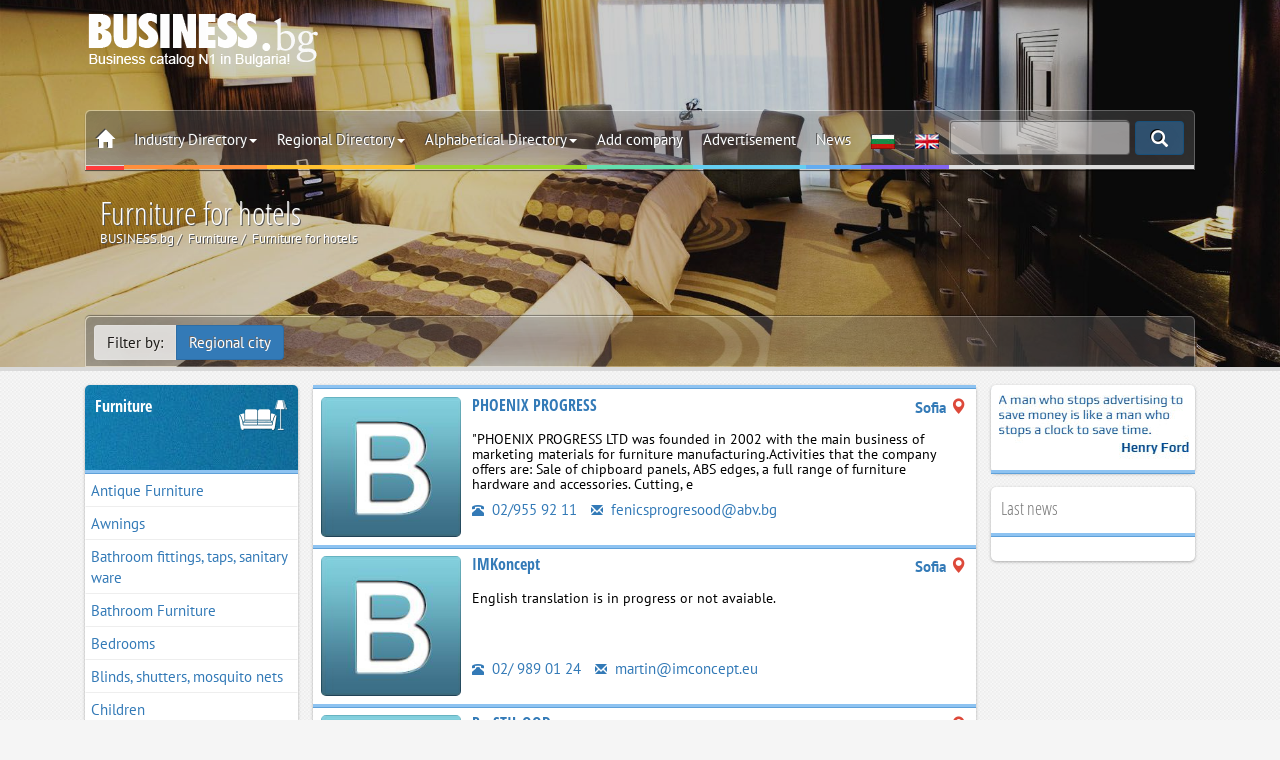

--- FILE ---
content_type: text/html; charset=utf-8
request_url: https://www.business.bg/en/o-235/s-9/furniture-for-hotels.html
body_size: 14155
content:
<!DOCTYPE html>
<html lang="en">
	<head>
		<meta charset="UTF-8">
		<meta name=viewport content="width=device-width, initial-scale=1, maximum-scale=1, user-scalable=no">
		<meta name="referrer" content="origin">
		<title>Furniture for hotels -  Page 10 | BUSINESS.bg</title>
		<meta name="description" content="" />
		<meta name="robots" content="index,follow">
		<link rel="canonical" href="https://www.business.bg/en/o-235/furniture-for-hotels.html"/>
		<link rel="alternate" href="https://www.business.bg/o-235/s-9/obzavezhdane-za-hoteli.html" hreflang="x-default" />
		<link rel="prev" href="https://www.business.bg/en/o-235/s-8/furniture-for-hotels.html"/>
<link rel="next" href="https://www.business.bg/en/o-235/s-10/furniture-for-hotels.html"/>

		
		<link rel=stylesheet href="https://www.business.bg/templates/responsive/css/cat.css?v=2.1.5">
		<link href="https://www.business.bg/favicon.ico" type="image/x-icon" rel="Shortcut Icon" />

		<meta property="fb:app_id" content="467772840724923" /> 
		<meta property="og:title" content="Furniture for hotels" />
		
<meta property="og:image" content="https://www.business.bg/site_files/d-bgdfiles/cat_235.jpg" />
<meta property="og:image:url" content="https://www.business.bg/site_files/d-bgdfiles/cat_235.jpg" />
<meta property="og:image:width" content="1900" />
<meta property="og:image:height" content="900" />

		<meta property="og:image:type" content="image/jpeg" />
		<meta property="og:image:alt" content="Furniture for hotels | BUSINESS.bg" /> 
		<meta property="og:url" content="https://www.business.bg/en/o-235/s-9/furniture-for-hotels.html" /> 
		<meta property="og:description" content="" />
		<meta property="og:site_name" content="BUSINESS.bg" />
		<meta property="og:type" content="website" />

		
		

		
		
		<!--[if lt IE 8]>
		<div style=' clear: both; text-align:center; position: relative;'>
		You are using an outdated browser. For a faster, safer browsing experience, upgrade for free today.
		</div>
		<![endif]-->
		<!--[if lt IE 9]>
		<script src="js/html5shiv.js"></script>
		<link rel="stylesheet" media="screen" href="css/ie.css">
		<![endif]-->
		
		<script type='application/ld+json'> {
				"@context":"https://schema.org",
				"@graph":[ {
						"@type":"Organization",
						"@id":"https://www.business.bg/#organization",
						"name":"BUSINESS.bg",
						
						"email": "seobusiness.bg@gmail.com",
						"url": "https://www.business.bg/",
						"sameAs": [ "facebook.com/seo.BUSINESS.bg/", "https://www.youtube.com/user/seobusinessbg"],
						"logo": {
							"@type": "ImageObject", "@id": "https://www.business.bg/#logo", "url": "https://www.business.bg/logo.jpg", "width": 900, "height": 400, "caption": "BUSINESS.bg"
						},
						"image": {
							"@type": "ImageObject", "@id": "https://www.business.bg/#image", "url": "https://www.business.bg/site_files/d-bgdfiles/kword_1738.jpg", "width": 1900, "height": 900, "caption": "BUSINESS.bg"
						},
						"alternateName": "BUSINESS.bg",
						"legalname": "ВИП ШОП ООД",
						"taxID": "131524258",
						"foundingDate": "2001",
						"foundingLocation": "София"
					},
					{
						"@type":"WebSite",
						"@id":"https://www.business.bg/#website",
						"url":"https://www.business.bg/",
						"name":"BUSINESS.bg",
						"publisher": {"@id": "https://www.business.bg/#organization"} ,
						"potentialAction": {
							"@type":"SearchAction",
							"target":"index.php?act=search&srchstr={srchstr}",
							"query-input": "required name=srchstr"
						}
					}
				]}

		</script>

	<!-- Google tag (gtag.js) -->
	<script async src="https://www.googletagmanager.com/gtag/js?id=G-Q4VL7BCKF3"></script>
	<script>
	  window.dataLayer = window.dataLayer || [];
	  function gtag(){dataLayer.push(arguments);}
	  gtag('js', new Date());

	  gtag('config', 'G-Q4VL7BCKF3');
	</script>

	</head>
	<body class="category" itemscope itemtype="https://schema.org/WebPage" id="webpage">
		
		<meta itemprop="name" content="Furniture for hotels">
		<meta itemprop="inLanguage" content="en-US">
		<meta itemprop="url" content="https://www.business.bg/en/o-235/furniture-for-hotels.html">
		<meta itemprop="description" content="" />
		<span itemprop="isPartOf" itemscope itemtype="https://schema.org/website"></span>
		
		
			
		

		<header id="toph" class="page " style="" data-speed="0.5"  data-parallax="scroll" data-image-src="https://www.business.bg/site_files/d-bgdfiles/cat_235.jpg" itemscope itemtype="https://schema.org/WPHeader">
			<span itemprop="isPartOf" itemscope itemtype="https://schema.org/WebPage"></span>
	
			<div class="black_over modalmenu lazy" id="top-href">
				<div class="container">
					<div class="col-sm-12">
						<div class="box-top-height"  itemscope itemtype="http://schema.org/WPHeader">
							<meta itemprop="headline" content="Presents a catalog of Bulgarian companies, divided into sectoral, regional and index">
							<meta itemprop="description" content="">
							<div class="box-logo">
								<a href="https://www.business.bg/en/" class="logo"><img class="js-lazy-image" src="https://www.business.bg/templates/responsive/images/emty.svg" data-src="https://www.business.bg/templates/responsive/images/logo_en.png" alt="BUSINESS.bg"></a>
								<div class="banner-top"></div>
								<div class="clearfix"></div>
							</div>

							<nav class="navbar navbar-white navbar-static-top" id="nav-top" itemscope itemtype="http://schema.org/SiteNavigationElement">
								<span itemprop="isPartOf" itemscope itemtype="https://schema.org/WebPage"></span>
								<div class="border">
									<div class="container-fixed">

							
										<div class="navbar-mobile">
								
											<ul id="navigation">
												<li><a href="#/" class="menu_left"><span class="glyphicon glyphicon-th-list"></span></a></li>
												<li><a href="https://www.business.bg/en/"><img src="https://www.business.bg/templates/responsive/images/logo2.png" alt=BUSINESS.bg></a></li>
											</ul>
										</div>
							
							
							
										<div class="navbar-header">
											<a class="navbar-brand logo none" href="https://www.business.bg/en/"><img src="https://www.business.bg/templates/responsive/images/logo2.png" alt=BUSINESS.bg></a>
										</div>
						
										<div id=navbar class="navbar-collapse collapse">
								
											<ul class="nav navbar-nav top_menu">
												<li class="">
													<a href="https://www.business.bg/en/" class="icon_home"><span class="glyphicon glyphicon-home"></span></a>
													<a href="#" class="menu_left close_menu_left"><span class="glyphicon glyphicon-th-list"></span></a>
													<div class="clearfix"></div>
												</li>
												<li class="dropdown">
													<a href="#" class=dropdown-toggle data-toggle=dropdown title="Industry Directory">Industry Directory<span class=caret></span></a>
													<ul class="dropdown-menu categories_menu sub_menu">
														<div class="row5"><li class="col-md-3 col-sm-4 col-xs-12"><a href="https://www.business.bg/en/o-683/administration-municipalities.html" itemprop="url"><img class="js-lazy-image" src="https://www.business.bg/templates/responsive/images/emty.svg" data-src="https://www.business.bg/templates/responsive/images/icon/683_m.png" alt="Administration, Municipalities" />Administration, Municipalities</a></li><li class="col-md-3 col-sm-4 col-xs-12"><a href="https://www.business.bg/en/o-21/advertising-media-marketing.html" itemprop="url"><img class="js-lazy-image" src="https://www.business.bg/templates/responsive/images/emty.svg" data-src="https://www.business.bg/templates/responsive/images/icon/21_m.png" alt="Advertising, Media, Marketing" />Advertising, Media, Marketing</a></li><li class="col-md-3 col-sm-4 col-xs-12"><a href="https://www.business.bg/en/o-22/arts-and-culture.html" itemprop="url"><img class="js-lazy-image" src="https://www.business.bg/templates/responsive/images/emty.svg" data-src="https://www.business.bg/templates/responsive/images/icon/22_m.png" alt="Arts and Culture" />Arts and Culture</a></li><li class="col-md-3 col-sm-4 col-xs-12"><a href="https://www.business.bg/en/o-25/banks-insurance.html" itemprop="url"><img class="js-lazy-image" src="https://www.business.bg/templates/responsive/images/emty.svg" data-src="https://www.business.bg/templates/responsive/images/icon/25_m.png" alt="Banks, Insurance" />Banks, Insurance</a></li><li class="col-md-3 col-sm-4 col-xs-12"><a href="https://www.business.bg/en/o-8/building-materials.html" itemprop="url"><img class="js-lazy-image" src="https://www.business.bg/templates/responsive/images/emty.svg" data-src="https://www.business.bg/templates/responsive/images/icon/8_m.png" alt="Building Materials" />Building Materials</a></li><li class="col-md-3 col-sm-4 col-xs-12"><a href="https://www.business.bg/en/o-17/cars-yachts.html" itemprop="url"><img class="js-lazy-image" src="https://www.business.bg/templates/responsive/images/emty.svg" data-src="https://www.business.bg/templates/responsive/images/icon/17_m.png" alt="Cars, Yachts" />Cars, Yachts</a></li><li class="col-md-3 col-sm-4 col-xs-12"><a href="https://www.business.bg/en/o-4/chemical-industry.html" itemprop="url"><img class="js-lazy-image" src="https://www.business.bg/templates/responsive/images/emty.svg" data-src="https://www.business.bg/templates/responsive/images/icon/4_m.png" alt="Chemical industry" />Chemical industry</a></li><li class="col-md-3 col-sm-4 col-xs-12"><a href="https://www.business.bg/en/o-9/construction-property.html" itemprop="url"><img class="js-lazy-image" src="https://www.business.bg/templates/responsive/images/emty.svg" data-src="https://www.business.bg/templates/responsive/images/icon/9_m.png" alt="Construction, Property" />Construction, Property</a></li><li class="col-md-3 col-sm-4 col-xs-12"><a href="https://www.business.bg/en/o-3/energy-raw-materials.html" itemprop="url"><img class="js-lazy-image" src="https://www.business.bg/templates/responsive/images/emty.svg" data-src="https://www.business.bg/templates/responsive/images/icon/3_m.png" alt="Energy, Raw Materials" />Energy, Raw Materials</a></li><li class="col-md-3 col-sm-4 col-xs-12"><a href="https://www.business.bg/en/o-1/farming-agriculture.html" itemprop="url"><img class="js-lazy-image" src="https://www.business.bg/templates/responsive/images/emty.svg" data-src="https://www.business.bg/templates/responsive/images/icon/1_m.png" alt="Farming, Agriculture" />Farming, Agriculture</a></li><li class="col-md-3 col-sm-4 col-xs-12"><a href="https://www.business.bg/en/o-2/food-food-products.html" itemprop="url"><img class="js-lazy-image" src="https://www.business.bg/templates/responsive/images/emty.svg" data-src="https://www.business.bg/templates/responsive/images/icon/2_m.png" alt="Food, Food products" />Food, Food products</a></li><li class="col-md-3 col-sm-4 col-xs-12"><a href="https://www.business.bg/en/o-16/footwear.html" itemprop="url"><img class="js-lazy-image" src="https://www.business.bg/templates/responsive/images/emty.svg" data-src="https://www.business.bg/templates/responsive/images/icon/16_m.png" alt="Footwear" />Footwear</a></li><li class="col-md-3 col-sm-4 col-xs-12"><a href="https://www.business.bg/en/o-10/furniture.html" itemprop="url"><img class="js-lazy-image" src="https://www.business.bg/templates/responsive/images/emty.svg" data-src="https://www.business.bg/templates/responsive/images/icon/10_m.png" alt="Furniture" />Furniture</a></li><li class="col-md-3 col-sm-4 col-xs-12"><a href="https://www.business.bg/en/o-14/home-appliances.html" itemprop="url"><img class="js-lazy-image" src="https://www.business.bg/templates/responsive/images/emty.svg" data-src="https://www.business.bg/templates/responsive/images/icon/14_m.png" alt="Home Appliances" />Home Appliances</a></li><li class="col-md-3 col-sm-4 col-xs-12"><a href="https://www.business.bg/en/o-13/information-technology.html" itemprop="url"><img class="js-lazy-image" src="https://www.business.bg/templates/responsive/images/emty.svg" data-src="https://www.business.bg/templates/responsive/images/icon/13_m.png" alt="Information Technology" />Information Technology</a></li><li class="col-md-3 col-sm-4 col-xs-12"><a href="https://www.business.bg/en/o-11/lighting.html" itemprop="url"><img class="js-lazy-image" src="https://www.business.bg/templates/responsive/images/emty.svg" data-src="https://www.business.bg/templates/responsive/images/icon/11_m.png" alt="Lighting" />Lighting</a></li><li class="col-md-3 col-sm-4 col-xs-12"><a href="https://www.business.bg/en/o-7/machinery.html" itemprop="url"><img class="js-lazy-image" src="https://www.business.bg/templates/responsive/images/emty.svg" data-src="https://www.business.bg/templates/responsive/images/icon/7_m.png" alt="Machinery" />Machinery</a></li><li class="col-md-3 col-sm-4 col-xs-12"><a href="https://www.business.bg/en/o-24/medicine-and-health.html" itemprop="url"><img class="js-lazy-image" src="https://www.business.bg/templates/responsive/images/emty.svg" data-src="https://www.business.bg/templates/responsive/images/icon/24_m.png" alt="Medicine and Health" />Medicine and Health</a></li><li class="col-md-3 col-sm-4 col-xs-12"><a href="https://www.business.bg/en/o-6/metals-metal-working.html" itemprop="url"><img class="js-lazy-image" src="https://www.business.bg/templates/responsive/images/emty.svg" data-src="https://www.business.bg/templates/responsive/images/icon/6_m.png" alt="Metals, Metal working" />Metals, Metal working</a></li><li class="col-md-3 col-sm-4 col-xs-12"><a href="https://www.business.bg/en/o-12/optics-electronics.html" itemprop="url"><img class="js-lazy-image" src="https://www.business.bg/templates/responsive/images/emty.svg" data-src="https://www.business.bg/templates/responsive/images/icon/12_m.png" alt="Optics, Electronics" />Optics, Electronics</a></li><li class="col-md-3 col-sm-4 col-xs-12"><a href="https://www.business.bg/en/o-27/other.html" itemprop="url"><img class="js-lazy-image" src="https://www.business.bg/templates/responsive/images/emty.svg" data-src="https://www.business.bg/templates/responsive/images/icon/27_m.png" alt="Other" />Other</a></li><li class="col-md-3 col-sm-4 col-xs-12"><a href="https://www.business.bg/en/o-20/printing-publishing.html" itemprop="url"><img class="js-lazy-image" src="https://www.business.bg/templates/responsive/images/emty.svg" data-src="https://www.business.bg/templates/responsive/images/icon/20_m.png" alt="Printing, Publishing" />Printing, Publishing</a></li><li class="col-md-3 col-sm-4 col-xs-12"><a href="https://www.business.bg/en/o-360/restaurants-bars.html" itemprop="url"><img class="js-lazy-image" src="https://www.business.bg/templates/responsive/images/emty.svg" data-src="https://www.business.bg/templates/responsive/images/icon/360_m.png" alt="Restaurants, Bars" />Restaurants, Bars</a></li><li class="col-md-3 col-sm-4 col-xs-12"><a href="https://www.business.bg/en/o-5/rubber-plastics.html" itemprop="url"><img class="js-lazy-image" src="https://www.business.bg/templates/responsive/images/emty.svg" data-src="https://www.business.bg/templates/responsive/images/icon/5_m.png" alt="Rubber, Plastics" />Rubber, Plastics</a></li><li class="col-md-3 col-sm-4 col-xs-12"><a href="https://www.business.bg/en/o-23/science-and-education.html" itemprop="url"><img class="js-lazy-image" src="https://www.business.bg/templates/responsive/images/emty.svg" data-src="https://www.business.bg/templates/responsive/images/icon/23_m.png" alt="Science and Education" />Science and Education</a></li><li class="col-md-3 col-sm-4 col-xs-12"><a href="https://www.business.bg/en/o-26/services.html" itemprop="url"><img class="js-lazy-image" src="https://www.business.bg/templates/responsive/images/emty.svg" data-src="https://www.business.bg/templates/responsive/images/icon/26_m.png" alt="Services" />Services</a></li><li class="col-md-3 col-sm-4 col-xs-12"><a href="https://www.business.bg/en/o-15/textiles-and-garments.html" itemprop="url"><img class="js-lazy-image" src="https://www.business.bg/templates/responsive/images/emty.svg" data-src="https://www.business.bg/templates/responsive/images/icon/15_m.png" alt="Textiles and Garments" />Textiles and Garments</a></li><li class="col-md-3 col-sm-4 col-xs-12"><a href="https://www.business.bg/en/o-733/tourism.html" itemprop="url"><img class="js-lazy-image" src="https://www.business.bg/templates/responsive/images/emty.svg" data-src="https://www.business.bg/templates/responsive/images/icon/733_m.png" alt="Tourism" />Tourism</a></li><li class="col-md-3 col-sm-4 col-xs-12"><a href="https://www.business.bg/en/o-18/tourism-hotels.html" itemprop="url"><img class="js-lazy-image" src="https://www.business.bg/templates/responsive/images/emty.svg" data-src="https://www.business.bg/templates/responsive/images/icon/18_m.png" alt="Tourism, Hotels" />Tourism, Hotels</a></li><li class="col-md-3 col-sm-4 col-xs-12"><a href="https://www.business.bg/en/o-19/transport-logistics.html" itemprop="url"><img class="js-lazy-image" src="https://www.business.bg/templates/responsive/images/emty.svg" data-src="https://www.business.bg/templates/responsive/images/icon/19_m.png" alt="Transport, Logistics" />Transport, Logistics</a></li></div>
														<div class="clearfix"></div>
													</ul>
												</li>
												<li class=dropdown>
													<a href="#" class=dropdown-toggle data-toggle=dropdown title="Regional Directory">Regional Directory<span class=caret></span></a>
													<ul class="region_menu dropdown-menu sub_menu">
														<div class="row5"><li class="col-md-3 col-sm-4 col-xs-6"><a href="https://www.business.bg/en/c-22/blagoevgrad.html" itemprop="url"><img class="js-lazy-image" src="https://www.business.bg/templates/responsive/images/emty.svg" data-src="https://www.business.bg/templates/responsive/images/iconc/22_m.png" alt="Blagoevgrad" />Blagoevgrad</a></li><li class="col-md-3 col-sm-4 col-xs-6"><a href="https://www.business.bg/en/c-35/burgas.html" itemprop="url"><img class="js-lazy-image" src="https://www.business.bg/templates/responsive/images/emty.svg" data-src="https://www.business.bg/templates/responsive/images/iconc/35_m.png" alt="Burgas" />Burgas</a></li><li class="col-md-3 col-sm-4 col-xs-6"><a href="https://www.business.bg/en/c-42/varna.html" itemprop="url"><img class="js-lazy-image" src="https://www.business.bg/templates/responsive/images/emty.svg" data-src="https://www.business.bg/templates/responsive/images/iconc/42_m.png" alt="Varna" />Varna</a></li><li class="col-md-3 col-sm-4 col-xs-6"><a href="https://www.business.bg/en/c-44/veliko-tyrnovo.html" itemprop="url"><img class="js-lazy-image" src="https://www.business.bg/templates/responsive/images/emty.svg" data-src="https://www.business.bg/templates/responsive/images/iconc/44_m.png" alt="Veliko Tarnovo" />Veliko Tarnovo</a></li><li class="col-md-3 col-sm-4 col-xs-6"><a href="https://www.business.bg/en/c-48/vidin.html" itemprop="url"><img class="js-lazy-image" src="https://www.business.bg/templates/responsive/images/emty.svg" data-src="https://www.business.bg/templates/responsive/images/iconc/48_m.png" alt="Vidin" />Vidin</a></li><li class="col-md-3 col-sm-4 col-xs-6"><a href="https://www.business.bg/en/c-49/vraca.html" itemprop="url"><img class="js-lazy-image" src="https://www.business.bg/templates/responsive/images/emty.svg" data-src="https://www.business.bg/templates/responsive/images/iconc/49_m.png" alt="Vratsa" />Vratsa</a></li><li class="col-md-3 col-sm-4 col-xs-6"><a href="https://www.business.bg/en/c-53/gabrovo.html" itemprop="url"><img class="js-lazy-image" src="https://www.business.bg/templates/responsive/images/emty.svg" data-src="https://www.business.bg/templates/responsive/images/iconc/53_m.png" alt="Gabrovo" />Gabrovo</a></li><li class="col-md-3 col-sm-4 col-xs-6"><a href="https://www.business.bg/en/c-72/dobrich.html" itemprop="url"><img class="js-lazy-image" src="https://www.business.bg/templates/responsive/images/emty.svg" data-src="https://www.business.bg/templates/responsive/images/iconc/72_m.png" alt="Dobrich" />Dobrich</a></li><li class="col-md-3 col-sm-4 col-xs-6"><a href="https://www.business.bg/en/c-127/kyrdzhali.html" itemprop="url"><img class="js-lazy-image" src="https://www.business.bg/templates/responsive/images/emty.svg" data-src="https://www.business.bg/templates/responsive/images/iconc/127_m.png" alt="Kardjali" />Kardjali</a></li><li class="col-md-3 col-sm-4 col-xs-6"><a href="https://www.business.bg/en/c-128/kiustendil.html" itemprop="url"><img class="js-lazy-image" src="https://www.business.bg/templates/responsive/images/emty.svg" data-src="https://www.business.bg/templates/responsive/images/iconc/128_m.png" alt="Kyustendil" />Kyustendil</a></li><li class="col-md-3 col-sm-4 col-xs-6"><a href="https://www.business.bg/en/c-131/lovech.html" itemprop="url"><img class="js-lazy-image" src="https://www.business.bg/templates/responsive/images/emty.svg" data-src="https://www.business.bg/templates/responsive/images/iconc/131_m.png" alt="Lovech" />Lovech</a></li><li class="col-md-3 col-sm-4 col-xs-6"><a href="https://www.business.bg/en/c-148/montana.html" itemprop="url"><img class="js-lazy-image" src="https://www.business.bg/templates/responsive/images/emty.svg" data-src="https://www.business.bg/templates/responsive/images/iconc/148_m.png" alt="Montana" />Montana</a></li><li class="col-md-3 col-sm-4 col-xs-6"><a href="https://www.business.bg/en/c-163/pazardzhik.html" itemprop="url"><img class="js-lazy-image" src="https://www.business.bg/templates/responsive/images/emty.svg" data-src="https://www.business.bg/templates/responsive/images/iconc/163_m.png" alt="Pazardjik" />Pazardjik</a></li><li class="col-md-3 col-sm-4 col-xs-6"><a href="https://www.business.bg/en/c-165/pernik.html" itemprop="url"><img class="js-lazy-image" src="https://www.business.bg/templates/responsive/images/emty.svg" data-src="https://www.business.bg/templates/responsive/images/iconc/165_m.png" alt="Pernik" />Pernik</a></li><li class="col-md-3 col-sm-4 col-xs-6"><a href="https://www.business.bg/en/c-171/pleven.html" itemprop="url"><img class="js-lazy-image" src="https://www.business.bg/templates/responsive/images/emty.svg" data-src="https://www.business.bg/templates/responsive/images/iconc/171_m.png" alt="Pleven" />Pleven</a></li><li class="col-md-3 col-sm-4 col-xs-6"><a href="https://www.business.bg/en/c-173/plovdiv.html" itemprop="url"><img class="js-lazy-image" src="https://www.business.bg/templates/responsive/images/emty.svg" data-src="https://www.business.bg/templates/responsive/images/iconc/173_m.png" alt="Plovdiv" />Plovdiv</a></li><li class="col-md-3 col-sm-4 col-xs-6"><a href="https://www.business.bg/en/c-184/razgrad.html" itemprop="url"><img class="js-lazy-image" src="https://www.business.bg/templates/responsive/images/emty.svg" data-src="https://www.business.bg/templates/responsive/images/iconc/184_m.png" alt="Razgrad" />Razgrad</a></li><li class="col-md-3 col-sm-4 col-xs-6"><a href="https://www.business.bg/en/c-191/ruse.html" itemprop="url"><img class="js-lazy-image" src="https://www.business.bg/templates/responsive/images/emty.svg" data-src="https://www.business.bg/templates/responsive/images/iconc/191_m.png" alt="Ruse" />Ruse</a></li><li class="col-md-3 col-sm-4 col-xs-6"><a href="https://www.business.bg/en/c-203/silistra.html" itemprop="url"><img class="js-lazy-image" src="https://www.business.bg/templates/responsive/images/emty.svg" data-src="https://www.business.bg/templates/responsive/images/iconc/203_m.png" alt="Silistra" />Silistra</a></li><li class="col-md-3 col-sm-4 col-xs-6"><a href="https://www.business.bg/en/c-207/sliven.html" itemprop="url"><img class="js-lazy-image" src="https://www.business.bg/templates/responsive/images/emty.svg" data-src="https://www.business.bg/templates/responsive/images/iconc/207_m.png" alt="Sliven" />Sliven</a></li><li class="col-md-3 col-sm-4 col-xs-6"><a href="https://www.business.bg/en/c-210/smolian.html" itemprop="url"><img class="js-lazy-image" src="https://www.business.bg/templates/responsive/images/emty.svg" data-src="https://www.business.bg/templates/responsive/images/iconc/210_m.png" alt="Smolyan" />Smolyan</a></li><li class="col-md-3 col-sm-4 col-xs-6"><a href="https://www.business.bg/en/c-2047/sofijska-oblast.html" itemprop="url"><img class="js-lazy-image" src="https://www.business.bg/templates/responsive/images/emty.svg" data-src="https://www.business.bg/templates/responsive/images/iconc/2047_m.png" alt="Sofia district" />Sofia district</a></li><li class="col-md-3 col-sm-4 col-xs-6"><a href="https://www.business.bg/en/c-214/sofia.html" itemprop="url"><img class="js-lazy-image" src="https://www.business.bg/templates/responsive/images/emty.svg" data-src="https://www.business.bg/templates/responsive/images/iconc/214_m.png" alt="Sofia" />Sofia</a></li><li class="col-md-3 col-sm-4 col-xs-6"><a href="https://www.business.bg/en/c-217/stara-zagora.html" itemprop="url"><img class="js-lazy-image" src="https://www.business.bg/templates/responsive/images/emty.svg" data-src="https://www.business.bg/templates/responsive/images/iconc/217_m.png" alt="Stara Zagora" />Stara Zagora</a></li><li class="col-md-3 col-sm-4 col-xs-6"><a href="https://www.business.bg/en/c-235/tyrgovishte.html" itemprop="url"><img class="js-lazy-image" src="https://www.business.bg/templates/responsive/images/emty.svg" data-src="https://www.business.bg/templates/responsive/images/iconc/235_m.png" alt="Targovishte" />Targovishte</a></li><li class="col-md-3 col-sm-4 col-xs-6"><a href="https://www.business.bg/en/c-239/haskovo.html" itemprop="url"><img class="js-lazy-image" src="https://www.business.bg/templates/responsive/images/emty.svg" data-src="https://www.business.bg/templates/responsive/images/iconc/239_m.png" alt="Haskovo" />Haskovo</a></li><li class="col-md-3 col-sm-4 col-xs-6"><a href="https://www.business.bg/en/c-251/shumen.html" itemprop="url"><img class="js-lazy-image" src="https://www.business.bg/templates/responsive/images/emty.svg" data-src="https://www.business.bg/templates/responsive/images/iconc/251_m.png" alt="Shumen" />Shumen</a></li><li class="col-md-3 col-sm-4 col-xs-6"><a href="https://www.business.bg/en/c-254/iambol.html" itemprop="url"><img class="js-lazy-image" src="https://www.business.bg/templates/responsive/images/emty.svg" data-src="https://www.business.bg/templates/responsive/images/iconc/254_m.png" alt="Yambol" />Yambol</a></li><li class="col-md-3 col-sm-4 col-xs-6"><a href="https://www.business.bg/en/regionalen-ukazatel.html" itemprop="url"><img class="js-lazy-image" src="https://www.business.bg/templates/responsive/images/emty.svg" data-src="https://www.business.bg/templates/responsive/images/iconc/bg_m.png" alt="Others" />Others</a></li></div>
														<div class="clearfix"></div>
													</ul>
												</li>
												<li class=dropdown>
													<a href="#" class=dropdown-toggle data-toggle=dropdown title="Alphabetical Directory">Alphabetical Directory<span class=caret></span></a>
													<ul class="alfa_menu dropdown-menu sub_menu">
														<div class="row5">
														
														<li class="col-md-3 col-sm-4 col-xs-4"><a class="alphalist" href="https://www.business.bg/en/b-1/A.html" itemprop="url" title="Activities, products and services beginning with the letter - A"><b>A</b></a></li>
														
														<li class="col-md-3 col-sm-4 col-xs-4"><a class="alphalist" href="https://www.business.bg/en/b-2/B.html" itemprop="url" title="Activities, products and services beginning with the letter - B"><b>B</b></a></li>
														
														<li class="col-md-3 col-sm-4 col-xs-4"><a class="alphalist" href="https://www.business.bg/en/b-3/C.html" itemprop="url" title="Activities, products and services beginning with the letter - C"><b>C</b></a></li>
														
														<li class="col-md-3 col-sm-4 col-xs-4"><a class="alphalist" href="https://www.business.bg/en/b-4/D.html" itemprop="url" title="Activities, products and services beginning with the letter - D"><b>D</b></a></li>
														
														<li class="col-md-3 col-sm-4 col-xs-4"><a class="alphalist" href="https://www.business.bg/en/b-5/E.html" itemprop="url" title="Activities, products and services beginning with the letter - E"><b>E</b></a></li>
														
														<li class="col-md-3 col-sm-4 col-xs-4"><a class="alphalist" href="https://www.business.bg/en/b-6/F.html" itemprop="url" title="Activities, products and services beginning with the letter - F"><b>F</b></a></li>
														
														<li class="col-md-3 col-sm-4 col-xs-4"><a class="alphalist" href="https://www.business.bg/en/b-7/G.html" itemprop="url" title="Activities, products and services beginning with the letter - G"><b>G</b></a></li>
														
														<li class="col-md-3 col-sm-4 col-xs-4"><a class="alphalist" href="https://www.business.bg/en/b-8/H.html" itemprop="url" title="Activities, products and services beginning with the letter - H"><b>H</b></a></li>
														
														<li class="col-md-3 col-sm-4 col-xs-4"><a class="alphalist" href="https://www.business.bg/en/b-9/I.html" itemprop="url" title="Activities, products and services beginning with the letter - I"><b>I</b></a></li>
														
														<li class="col-md-3 col-sm-4 col-xs-4"><a class="alphalist" href="https://www.business.bg/en/b-10/J.html" itemprop="url" title="Activities, products and services beginning with the letter - J"><b>J</b></a></li>
														
														<li class="col-md-3 col-sm-4 col-xs-4"><a class="alphalist" href="https://www.business.bg/en/b-11/K.html" itemprop="url" title="Activities, products and services beginning with the letter - K"><b>K</b></a></li>
														
														<li class="col-md-3 col-sm-4 col-xs-4"><a class="alphalist" href="https://www.business.bg/en/b-12/L.html" itemprop="url" title="Activities, products and services beginning with the letter - L"><b>L</b></a></li>
														
														<li class="col-md-3 col-sm-4 col-xs-4"><a class="alphalist" href="https://www.business.bg/en/b-13/M.html" itemprop="url" title="Activities, products and services beginning with the letter - M"><b>M</b></a></li>
														
														<li class="col-md-3 col-sm-4 col-xs-4"><a class="alphalist" href="https://www.business.bg/en/b-14/N.html" itemprop="url" title="Activities, products and services beginning with the letter - N"><b>N</b><br /></a></li>
														
														<li class="col-md-3 col-sm-4 col-xs-4"><a class="alphalist" href="https://www.business.bg/en/b-15/O.html" itemprop="url" title="Activities, products and services beginning with the letter - O"><b>O</b></a></li>
														
														<li class="col-md-3 col-sm-4 col-xs-4"><a class="alphalist" href="https://www.business.bg/en/b-16/P.html" itemprop="url" title="Activities, products and services beginning with the letter - P"><b>P</b></a></li>
														
														<li class="col-md-3 col-sm-4 col-xs-4"><a class="alphalist" href="https://www.business.bg/en/b-17/Q.html" itemprop="url" title="Activities, products and services beginning with the letter - Q"><b>Q</b></a></li>
														
														<li class="col-md-3 col-sm-4 col-xs-4"><a class="alphalist" href="https://www.business.bg/en/b-18/R.html" itemprop="url" title="Activities, products and services beginning with the letter - R"><b>R</b></a></li>
														
														<li class="col-md-3 col-sm-4 col-xs-4"><a class="alphalist" href="https://www.business.bg/en/b-19/S.html" itemprop="url" title="Activities, products and services beginning with the letter - S"><b>S</b></a></li>
														
														<li class="col-md-3 col-sm-4 col-xs-4"><a class="alphalist" href="https://www.business.bg/en/b-20/T.html" itemprop="url" title="Activities, products and services beginning with the letter - T"><b>T</b></a></li>
														
														<li class="col-md-3 col-sm-4 col-xs-4"><a class="alphalist" href="https://www.business.bg/en/b-21/U.html" itemprop="url" title="Activities, products and services beginning with the letter - U"><b>U</b></a></li>
														
														<li class="col-md-3 col-sm-4 col-xs-4"><a class="alphalist" href="https://www.business.bg/en/b-22/V.html" itemprop="url" title="Activities, products and services beginning with the letter - V"><b>V</b></a></li>
														
														<li class="col-md-3 col-sm-4 col-xs-4"><a class="alphalist" href="https://www.business.bg/en/b-23/W.html" itemprop="url" title="Activities, products and services beginning with the letter - W"><b>W</b></a></li>
														
														<li class="col-md-3 col-sm-4 col-xs-4"><a class="alphalist" href="https://www.business.bg/en/b-24/X.html" itemprop="url" title="Activities, products and services beginning with the letter - X"><b>X</b></a></li>
														
														<li class="col-md-3 col-sm-4 col-xs-4"><a class="alphalist" href="https://www.business.bg/en/b-25/Y.html" itemprop="url" title="Activities, products and services beginning with the letter - Y"><b>Y</b></a></li>
														
														<li class="col-md-3 col-sm-4 col-xs-4"><a class="alphalist" href="https://www.business.bg/en/b-26/Z.html" itemprop="url" title="Activities, products and services beginning with the letter - Z"><b>Z</b></a></li>
														
														<div class="clearfix"></div>
													</ul>
												</li>
												<li><a href="https://www.business.bg/en/page/registration.html" title="Register your business in BUSINESS.bg">Add company</a></li>
												<li><a href="https://www.business.bg/en/page/prices.html" title="Online advertising BUSINESS.bg">Advertisement</a></li>
												<li><a href="https://www.business.bg/en/t-1/news.html" itemprop="url" title="News from BUSINESS.bg">News</a></li>
									
												<li><a href="https://www.business.bg/o-235/s-9/obzavezhdane-za-hoteli.html" class="blue" title="Bulgarian version"><img class="js-lazy-image" src="https://www.business.bg/templates/responsive/images/emty.svg" data-src="https://www.business.bg/templates/responsive/images/bg.jpg" alt="" /></a></li>
												<li><a href="#" class="blue" title="English version"><img class="js-lazy-image" src="https://www.business.bg/templates/responsive/images/emty.svg" data-src="https://www.business.bg/templates/responsive/images/en.jpg" alt="" /></a></li>
											</ul>
											<ul class="nav navbar-nav navbar-right top_menu_right">
												<li class="tarsachka-top">
													<form method="get" action="https://www.business.bg/index.php" name="searchf" id="searchf" >
														<input type="hidden" name="act" value="search">
														<input class="form-control"  id="hdrsearchbox" value="" name="srchstr">
														<a href="#" onClick="document.getElementById('searchf').submit();return false;" class=dropdown-toggle data-toggle=dropdown>
															<span class="glyphicon glyphicon-search"></span>
														</a>
													</form>
												</li>
											</ul>
											<div class="clearfix"></div>
										</div>
									</div>
								</div>
							</nav>
						</div>
						<div class="baner_flash_top"><div class="clearfix"></div></div>
						<div class="box-h1" >
							<h1>
								Furniture for hotels
							</h1>
							<ul class="breadcrumb" itemscope itemtype="http://schema.org/BreadcrumbList">
<li itemprop="itemListElement" itemscope itemtype="http://schema.org/ListItem">
<a href="https://www.business.bg/en" itemprop="item" title="Home">
<span itemprop="name"> BUSINESS.bg </span>
</a>
<meta itemprop="position" content="1">
</li><li itemprop="itemListElement" itemscope itemtype="http://schema.org/ListItem">
			<a href="https://www.business.bg/en/o-10/furniture.html" itemprop="item" title="Furniture">
			<span itemprop="name"> Furniture </span>
			</a>
			<meta itemprop="position" content="2">
			</li><li itemprop="itemListElement" itemscope itemtype="http://schema.org/ListItem">
			<a href="https://www.business.bg/en/o-235/furniture-for-hotels.html" itemprop="item" title="Furniture for hotels">
			<span itemprop="name"> Furniture for hotels </span>
			</a>
			<meta itemprop="position" content="3">
			</li></ul>
						</div>
			
		
						<div class="box-select-menu">
							<div class="box-select-menu-shadow">
								<div class="col-sm-12">
									<div class="btn-group header">
										<button class="btn btn-primary-outline">Filter by: <strong></strong></button>
						
										
										<div class="only_mobile"><button type=button class="btn btn-primary active" data-toggle=modal data-target="#categoriesmenu_upper">Subdirectory</button></div>
										
						
										<a type=button class="btn btn-primary " data-toggle=modal data-target="#regionsmenu_top_cat" href="https://www.business.bg/modules/ajax_menus.php?category_id=235&region_id=0&type=category&lang=2">Regional city</a>
						
										
										
						
									</div>
				
		
									<div class="clearfix"></div>
								</div>
							</div>
						</div>
					</div>

				
				</div>
				
			</div>

		</header>


		<div class="center-box">
			<section class=content>
				<div class=container>
					<div class="box-cat-menu-left only_desctop">	
						<div class="box">
							<div class="box-cat-menu-left-h1" ><a href="https://www.business.bg/en/o-10/furniture.html" style="background-image: url('https://www.business.bg/templates/responsive/images/icon/10b.png')">Furniture</a></div>
						
							<ul class="sub_menu" id="aside-nav-menu" itemscope itemtype="http://schema.org/SiteNavigationElement">
							<span itemprop="isPartOf" itemscope itemtype="https://schema.org/WebPage"></span>
								<li class="col-md-4 col-sm-6 col-xs-12 "><a href="https://www.business.bg/en/o-650/antique-furniture.html" itemprop="url">Antique Furniture</a></li><li class="col-md-4 col-sm-6 col-xs-12 "><a href="https://www.business.bg/en/o-668/awnings.html" itemprop="url">Awnings</a></li><li class="col-md-4 col-sm-6 col-xs-12 "><a href="https://www.business.bg/en/o-620/bathroom-fittings-taps-sanitary-ware.html" itemprop="url">Bathroom fittings, taps, sanitary ware</a></li><li class="col-md-4 col-sm-6 col-xs-12 "><a href="https://www.business.bg/en/o-241/bathroom-furniture.html" itemprop="url">Bathroom Furniture</a></li><li class="col-md-4 col-sm-6 col-xs-12 "><a href="https://www.business.bg/en/o-242/bedrooms.html" itemprop="url">Bedrooms</a></li><li class="col-md-4 col-sm-6 col-xs-12 "><a href="https://www.business.bg/en/o-197/blinds-shutters-mosquito-nets.html" itemprop="url">Blinds, shutters, mosquito nets</a></li><li class="col-md-4 col-sm-6 col-xs-12 "><a href="https://www.business.bg/en/o-238/children.html" itemprop="url">Children</a></li><li class="col-md-4 col-sm-6 col-xs-12 "><a href="https://www.business.bg/en/o-237/custom-furniture.html" itemprop="url">Custom Furniture</a></li><li class="col-md-4 col-sm-6 col-xs-12 "><a href="https://www.business.bg/en/o-244/entrances.html" itemprop="url">Entrances</a></li><li class="col-md-4 col-sm-6 col-xs-12 "><a href="https://www.business.bg/en/o-297/equipment-for-bath-shower-cubicles-sanitary-ceramics.html" itemprop="url">Equipment for bath, shower cubicles, sanitary ceramics</a></li><li class="col-md-4 col-sm-6 col-xs-12 "><a href="https://www.business.bg/en/o-633/equipment-for-stadiums-and-sports-complexes.html" itemprop="url">Equipment for stadiums and sports complexes</a></li><li class="col-md-4 col-sm-6 col-xs-12 "><a href="https://www.business.bg/en/o-796/exhibition-stands.html" itemprop="url">Exhibition Stands</a></li><li class="col-md-4 col-sm-6 col-xs-12 "><a href="https://www.business.bg/en/o-735/furnishing.html" itemprop="url">Furnishing</a></li><li class="col-md-4 col-sm-6 col-xs-12 "><a href="https://www.business.bg/en/o-722/furniture-custom.html" itemprop="url">Furniture Custom</a></li><li class="col-md-4 col-sm-6 col-xs-12 active"><a href="https://www.business.bg/en/o-235/furniture-for-hotels.html" itemprop="url">Furniture for hotels</a></li><li class="col-md-4 col-sm-6 col-xs-12 "><a href="https://www.business.bg/en/o-248/furniture-for-restaurants.html" itemprop="url">Furniture for restaurants</a></li><li class="col-md-4 col-sm-6 col-xs-12 "><a href="https://www.business.bg/en/o-632/furniture-for-schools-nursery-furniture-nursery.html" itemprop="url">Furniture for schools, nursery furniture, nursery</a></li><li class="col-md-4 col-sm-6 col-xs-12 "><a href="https://www.business.bg/en/o-239/furniture-living-room-dining-room.html" itemprop="url">Furniture living room, dining room</a></li><li class="col-md-4 col-sm-6 col-xs-12 "><a href="https://www.business.bg/en/o-251/furniture-materials-hinges.html" itemprop="url">Furniture materials hinges</a></li><li class="col-md-4 col-sm-6 col-xs-12 "><a href="https://www.business.bg/en/o-252/furniture-stores.html" itemprop="url">Furniture Stores</a></li><li class="col-md-4 col-sm-6 col-xs-12 "><a href="https://www.business.bg/en/o-666/furniture-stores.html" itemprop="url">Furniture stores</a></li><li class="col-md-4 col-sm-6 col-xs-12 "><a href="https://www.business.bg/en/o-249/garden-furniture.html" itemprop="url">Garden furniture</a></li><li class="col-md-4 col-sm-6 col-xs-12 "><a href="https://www.business.bg/en/o-236/interior-design-furniture-design.html" itemprop="url">Interior Design, Furniture Design</a></li><li class="col-md-4 col-sm-6 col-xs-12 "><a href="https://www.business.bg/en/o-240/kitchens.html" itemprop="url">Kitchens</a></li><li class="col-md-4 col-sm-6 col-xs-12 "><a href="https://www.business.bg/en/o-832/leather-and-imitation-leather.html" itemprop="url">Leather and imitation leather</a></li><li class="col-md-4 col-sm-6 col-xs-12 "><a href="https://www.business.bg/en/o-247/libraries-shelves-cupboards-wardrobes.html" itemprop="url">Libraries, shelves, cupboards, wardrobes</a></li><li class="col-md-4 col-sm-6 col-xs-12 "><a href="https://www.business.bg/en/o-243/mattresses.html" itemprop="url">Mattresses</a></li><li class="col-md-4 col-sm-6 col-xs-12 "><a href="https://www.business.bg/en/o-518/metal-furniture-wrought-iron-furniture.html" itemprop="url">Metal furniture, wrought iron furniture</a></li><li class="col-md-4 col-sm-6 col-xs-12 "><a href="https://www.business.bg/en/o-234/office-furniture.html" itemprop="url">Office Furniture</a></li><li class="col-md-4 col-sm-6 col-xs-12 "><a href="https://www.business.bg/en/o-250/rattan-furniture.html" itemprop="url">Rattan Furniture</a></li><li class="col-md-4 col-sm-6 col-xs-12 "><a href="https://www.business.bg/en/o-631/seating-for-cinemas-concert-halls-theaters.html" itemprop="url">Seating for cinemas, concert halls, theaters</a></li><li class="col-md-4 col-sm-6 col-xs-12 "><a href="https://www.business.bg/en/o-842/second-hand-furniture.html" itemprop="url">Second Hand Furniture</a></li><li class="col-md-4 col-sm-6 col-xs-12 "><a href="https://www.business.bg/en/o-522/stands-displays-shtenderi.html" itemprop="url">Stands, displays, shtenderi</a></li><li class="col-md-4 col-sm-6 col-xs-12 "><a href="https://www.business.bg/en/o-806/tables-and-chairs.html" itemprop="url">Tables and chairs</a></li><li class="col-md-4 col-sm-6 col-xs-12 "><a href="https://www.business.bg/en/o-246/tables-chairs-furniture.html" itemprop="url">Tables, chairs, furniture</a></li><li class="col-md-4 col-sm-6 col-xs-12 "><a href="https://www.business.bg/en/o-564/tubular-furniture.html" itemprop="url">Tubular furniture</a></li><li class="col-md-4 col-sm-6 col-xs-12 "><a href="https://www.business.bg/en/o-245/upholstered-furniture-furniture-leather.html" itemprop="url">Upholstered furniture, furniture leather</a></li>
							</ul>
							<hr class="gray">
						</div>
						
					</div>
					<div class="box-cat-left">	
		
						<div class=box>
			
							<div class=banner-center>
								<div class="fon_baner lazy" data-src="https://www.business.bg/templates/responsive/images/bgrblue.jpg">
									


								</div>
							</div>
							<div style="margin-bottom: 9px!important;"><hr class="blue"></div>
				
							<div itemscope itemtype="http://schema.org/ItemList">
								







<div class="box-firm-small" itemprop="itemListElement" itemscope itemtype="http://schema.org/ListItem" id="feniks-progres-ood">
	<meta itemprop="position" content="1" />
	<span itemprop="item" itemscope itemtype="http://schema.org/LocalBusiness"> 
		<meta itemprop="url" content="https://www.business.bg/en/o-235/s-9/furniture-for-hotels.html#feniks-progres-ood" /> 
		<meta itemprop="name" content="ФЕНИКС ПРОГРЕС ООД" /> 
		<meta itemprop="priceRange" content="$$" /> 
		<meta itemprop="image" content="https://www.business.bg/templates/responsive/images/b1n.jpg" />
		<meta itemprop="email" content="fenicsprogresood@abv.bg">
		<meta itemprop="telephone" content="02/955 92 11"/><meta itemprop="telephone" content=" 0888 286 614"/><meta itemprop="telephone" content=" 0888 320 335"/>
		<span itemprop="address" itemscope itemtype="http://schema.org/PostalAddress">
			<meta itemprop="streetAddress" content="zhk. Krasno selo, ul  Hajdushka poliana 22">
			<meta itemprop="addressLocality" content="Sofia">
			<meta itemprop="addressCountry" content="България">
		</span> 
	</span>

	<div class="firm_logo"><a href="https://www.business.bg/en/f-21321/feniks-progres-ood.html" title="ФЕНИКС ПРОГРЕС ООД" ><img class="js-lazy-image" src="https://www.business.bg/templates/responsive/images/emty.svg" data-src="https://www.business.bg/templates/responsive/images/b1n.jpg" alt="PHOENIX PROGRESS"  /></a></div>		
	<div class="firm_content">
		<div class=row>
			<div class=col-sm-8><h2 class=firm_title><a href="https://www.business.bg/en/f-21321/feniks-progres-ood.html" title="ФЕНИКС ПРОГРЕС ООД" >PHOENIX PROGRESS</a></h2></div>
			<div class="col-sm-4 firm_contact">Sofia <span class="glyphicon glyphicon-map-marker"></span></div>
			<div class="clearfix"></div>
		</div>
		<div class="firm_text">"PHOENIX PROGRESS LTD was founded in 2002 with the main business of marketing materials for furniture manufacturing.Activities that the company offers are: Sale of chipboard panels, ABS edges, a full range of furniture hardware and accessories. Cutting, e</div>
		<div class="firm_link">

<div class="firm_link_cat">
<div class="tel_b"><a href="tel:02/955 92 11"><span class="glyphicon glyphicon-phone-alt"></span> 02/955 92 11</a></div>
<div class="mail_b"><a href="mailto:fenicsprogresood@abv.bg" rel="nofollow" class="email" target="_top"><span class="glyphicon glyphicon-envelope"></span> fenicsprogresood@abv.bg</a></div>
</div>
			
		</div>
	</div>
	<div class="clearfix"></div>
	<hr class="blue margin-top-8 margin-bottom-8">
</div><div class="box-firm-small" itemprop="itemListElement" itemscope itemtype="http://schema.org/ListItem" id="imkoncept">
	<meta itemprop="position" content="2" />
	<span itemprop="item" itemscope itemtype="http://schema.org/LocalBusiness"> 
		<meta itemprop="url" content="https://www.business.bg/en/o-235/s-9/furniture-for-hotels.html#imkoncept" /> 
		<meta itemprop="name" content="ИМКонцепт" /> 
		<meta itemprop="priceRange" content="$$" /> 
		<meta itemprop="image" content="https://www.business.bg/templates/responsive/images/b1n.jpg" />
		<meta itemprop="email" content="martin@imconcept.eu">
		<meta itemprop="telephone" content="02/ 989 01 24"/><meta itemprop="telephone" content=" 0898 416 917"/><meta itemprop="telephone" content=" 0898 453 981"/>
		<span itemprop="address" itemscope itemtype="http://schema.org/PostalAddress">
			<meta itemprop="streetAddress" content="ul. Dunav 60">
			<meta itemprop="addressLocality" content="Sofia">
			<meta itemprop="addressCountry" content="България">
		</span> 
	</span>

	<div class="firm_logo"><a href="https://www.business.bg/en/f-24486/imkoncept.html" title="ИМКонцепт" ><img class="js-lazy-image" src="https://www.business.bg/templates/responsive/images/emty.svg" data-src="https://www.business.bg/templates/responsive/images/b1n.jpg" alt="IMKoncept"  /></a></div>		
	<div class="firm_content">
		<div class=row>
			<div class=col-sm-8><h2 class=firm_title><a href="https://www.business.bg/en/f-24486/imkoncept.html" title="ИМКонцепт" >IMKoncept</a></h2></div>
			<div class="col-sm-4 firm_contact">Sofia <span class="glyphicon glyphicon-map-marker"></span></div>
			<div class="clearfix"></div>
		</div>
		<div class="firm_text">English translation is in progress or not avaiable.</div>
		<div class="firm_link">

<div class="firm_link_cat">
<div class="tel_b"><a href="tel:02/ 989 01 24"><span class="glyphicon glyphicon-phone-alt"></span> 02/ 989 01 24</a></div>
<div class="mail_b"><a href="mailto:martin@imconcept.eu" rel="nofollow" class="email" target="_top"><span class="glyphicon glyphicon-envelope"></span> martin@imconcept.eu</a></div>
</div>
			
		</div>
	</div>
	<div class="clearfix"></div>
	<hr class="blue margin-top-8 margin-bottom-8">
</div><div class="box-firm-small" itemprop="itemListElement" itemscope itemtype="http://schema.org/ListItem" id="r-stil-ood-">
	<meta itemprop="position" content="3" />
	<span itemprop="item" itemscope itemtype="http://schema.org/LocalBusiness"> 
		<meta itemprop="url" content="https://www.business.bg/en/o-235/s-9/furniture-for-hotels.html#r-stil-ood-" /> 
		<meta itemprop="name" content="Р - СТИЛ ООД " /> 
		<meta itemprop="priceRange" content="$$" /> 
		<meta itemprop="image" content="https://www.business.bg/templates/responsive/images/b1n.jpg" />
		<meta itemprop="email" content="paves@abv.bg">
		<meta itemprop="telephone" content="068 / 60 14 87"/>
		<span itemprop="address" itemscope itemtype="http://schema.org/PostalAddress">
			<meta itemprop="streetAddress" content="ul. Tyrgovska 109">
			<meta itemprop="addressLocality" content="Lovech">
			<meta itemprop="addressCountry" content="България">
		</span> 
	</span>

	<div class="firm_logo"><a href="https://www.business.bg/en/f-8801/r-stil-ood-.html" title="Р - СТИЛ ООД " ><img class="js-lazy-image" src="https://www.business.bg/templates/responsive/images/emty.svg" data-src="https://www.business.bg/templates/responsive/images/b1n.jpg" alt="R - STIL OOD "  /></a></div>		
	<div class="firm_content">
		<div class=row>
			<div class=col-sm-8><h2 class=firm_title><a href="https://www.business.bg/en/f-8801/r-stil-ood-.html" title="Р - СТИЛ ООД " >R - STIL OOD </a></h2></div>
			<div class="col-sm-4 firm_contact">Lovech <span class="glyphicon glyphicon-map-marker"></span></div>
			<div class="clearfix"></div>
		</div>
		<div class="firm_text">English translation is in progress or not avaiable.</div>
		<div class="firm_link">

<div class="firm_link_cat">
<div class="tel_b"><a href="tel:068 / 60 14 87"><span class="glyphicon glyphicon-phone-alt"></span> 068 / 60 14 87</a></div>
<div class="mail_b"><a href="mailto:paves@abv.bg" rel="nofollow" class="email" target="_top"><span class="glyphicon glyphicon-envelope"></span> paves@abv.bg</a></div>
</div>
			
		</div>
	</div>
	<div class="clearfix"></div>
	<hr class="blue margin-top-8 margin-bottom-8">
</div><div class="box-firm-small" itemprop="itemListElement" itemscope itemtype="http://schema.org/ListItem" id="m-i-m-2005-ood">
	<meta itemprop="position" content="4" />
	<span itemprop="item" itemscope itemtype="http://schema.org/LocalBusiness"> 
		<meta itemprop="url" content="https://www.business.bg/en/o-235/s-9/furniture-for-hotels.html#m-i-m-2005-ood" /> 
		<meta itemprop="name" content="М и М 2005 ООД" /> 
		<meta itemprop="priceRange" content="$$" /> 
		<meta itemprop="image" content="https://www.business.bg/templates/responsive/images/b1n.jpg" />
		<meta itemprop="email" content="office@mim2005.bg">
		<meta itemprop="telephone" content="02/ 821 11 63"/><meta itemprop="telephone" content=" 0878 491 931"/><meta itemprop="telephone" content=" 0878 604 585"/>
		<span itemprop="address" itemscope itemtype="http://schema.org/PostalAddress">
			<meta itemprop="streetAddress" content="kv. Zapaden Park, ul. Zapadna 5">
			<meta itemprop="addressLocality" content="Sofia">
			<meta itemprop="addressCountry" content="България">
		</span> 
	</span>

	<div class="firm_logo"><a href="https://www.business.bg/en/f-55339/m-i-m-2005-ood.html" title="М и М 2005 ООД" ><img class="js-lazy-image" src="https://www.business.bg/templates/responsive/images/emty.svg" data-src="https://www.business.bg/templates/responsive/images/b1n.jpg" alt="M and M 2005 LTD "  /></a></div>		
	<div class="firm_content">
		<div class=row>
			<div class=col-sm-8><h2 class=firm_title><a href="https://www.business.bg/en/f-55339/m-i-m-2005-ood.html" title="М и М 2005 ООД" >M and M 2005 LTD </a></h2></div>
			<div class="col-sm-4 firm_contact">Sofia <span class="glyphicon glyphicon-map-marker"></span></div>
			<div class="clearfix"></div>
		</div>
		<div class="firm_text">"M and M 2005" Ltd. is a manufacturer of office furniture, furniture for stores, kitchen furniture and all types of home furniture (entrance, living room, dining room, bedroom, kids room).</div>
		<div class="firm_link">

<div class="firm_link_cat">
<div class="tel_b"><a href="tel:02/ 821 11 63"><span class="glyphicon glyphicon-phone-alt"></span> 02/ 821 11 63</a></div>
<div class="mail_b"><a href="mailto:office@mim2005.bg" rel="nofollow" class="email" target="_top"><span class="glyphicon glyphicon-envelope"></span> office@mim2005.bg</a></div>
</div>
			
		</div>
	</div>
	<div class="clearfix"></div>
	<hr class="blue margin-top-8 margin-bottom-8">
</div><div class="box-firm-small" itemprop="itemListElement" itemscope itemtype="http://schema.org/ListItem" id="mimo-stil-">
	<meta itemprop="position" content="5" />
	<span itemprop="item" itemscope itemtype="http://schema.org/LocalBusiness"> 
		<meta itemprop="url" content="https://www.business.bg/en/o-235/s-9/furniture-for-hotels.html#mimo-stil-" /> 
		<meta itemprop="name" content="Мимо Стил " /> 
		<meta itemprop="priceRange" content="$$" /> 
		<meta itemprop="image" content="https://www.business.bg/templates/responsive/images/b1n.jpg" />
		<meta itemprop="email" content="mim_minchev@abv.bg">
		<meta itemprop="telephone" content="02 / 886 60 98 "/><meta itemprop="telephone" content=" 0889 / 331 495"/>
		<span itemprop="address" itemscope itemtype="http://schema.org/PostalAddress">
			<meta itemprop="streetAddress" content="zh.k. Mladost 1A, bl. 510A">
			<meta itemprop="addressLocality" content="Sofia">
			<meta itemprop="addressCountry" content="България">
		</span> 
	</span>

	<div class="firm_logo"><a href="https://www.business.bg/en/f-8888/mimo-stil-.html" title="Мимо Стил " ><img class="js-lazy-image" src="https://www.business.bg/templates/responsive/images/emty.svg" data-src="https://www.business.bg/templates/responsive/images/b1n.jpg" alt="Mimo Stil "  /></a></div>		
	<div class="firm_content">
		<div class=row>
			<div class=col-sm-8><h2 class=firm_title><a href="https://www.business.bg/en/f-8888/mimo-stil-.html" title="Мимо Стил " >Mimo Stil </a></h2></div>
			<div class="col-sm-4 firm_contact">Sofia <span class="glyphicon glyphicon-map-marker"></span></div>
			<div class="clearfix"></div>
		</div>
		<div class="firm_text">English translation is in progress or not avaiable.</div>
		<div class="firm_link">

<div class="firm_link_cat">
<div class="tel_b"><a href="tel:02 / 886 60 98 "><span class="glyphicon glyphicon-phone-alt"></span> 02 / 886 60 98 </a></div>
<div class="mail_b"><a href="mailto:mim_minchev@abv.bg" rel="nofollow" class="email" target="_top"><span class="glyphicon glyphicon-envelope"></span> mim_minchev@abv.bg</a></div>
</div>
			
		</div>
	</div>
	<div class="clearfix"></div>
	<hr class="blue margin-top-8 margin-bottom-8">
</div><div class="box-firm-small" itemprop="itemListElement" itemscope itemtype="http://schema.org/ListItem" id="mebeli-stojchev">
	<meta itemprop="position" content="6" />
	<span itemprop="item" itemscope itemtype="http://schema.org/LocalBusiness"> 
		<meta itemprop="url" content="https://www.business.bg/en/o-235/s-9/furniture-for-hotels.html#mebeli-stojchev" /> 
		<meta itemprop="name" content="Мебели Стойчев" /> 
		<meta itemprop="priceRange" content="$$" /> 
		<meta itemprop="image" content="https://www.business.bg/templates/responsive/images/b1n.jpg" />
		<meta itemprop="email" content="mebelistoichev@gmail.com">
		<meta itemprop="telephone" content="0878 697 467"/>
		<span itemprop="address" itemscope itemtype="http://schema.org/PostalAddress">
			<meta itemprop="streetAddress" content="kv. Hadzhi Dimityr, bl. 139">
			<meta itemprop="addressLocality" content="Sofia">
			<meta itemprop="addressCountry" content="България">
		</span> 
	</span>

	<div class="firm_logo"><a href="https://www.business.bg/en/f-12439/mebeli-stojchev.html" title="Мебели Стойчев" ><img class="js-lazy-image" src="https://www.business.bg/templates/responsive/images/emty.svg" data-src="https://www.business.bg/templates/responsive/images/b1n.jpg" alt="Mebeli Stojchev"  /></a></div>		
	<div class="firm_content">
		<div class=row>
			<div class=col-sm-8><h2 class=firm_title><a href="https://www.business.bg/en/f-12439/mebeli-stojchev.html" title="Мебели Стойчев" >Mebeli Stojchev</a></h2></div>
			<div class="col-sm-4 firm_contact">Sofia <span class="glyphicon glyphicon-map-marker"></span></div>
			<div class="clearfix"></div>
		</div>
		<div class="firm_text">English translation is in progress or not avaiable.</div>
		<div class="firm_link">

<div class="firm_link_cat">
<div class="tel_b"><a href="tel:0878 697 467"><span class="glyphicon glyphicon-phone-alt"></span> 0878 697 467</a></div>
<div class="mail_b"><a href="mailto:mebelistoichev@gmail.com" rel="nofollow" class="email" target="_top"><span class="glyphicon glyphicon-envelope"></span> mebelistoichev@gmail.com</a></div>
</div>
			
		</div>
	</div>
	<div class="clearfix"></div>
	<hr class="blue margin-top-8 margin-bottom-8">
</div><div class="box-firm-small" itemprop="itemListElement" itemscope itemtype="http://schema.org/ListItem" id="mebeli-ot-troian">
	<meta itemprop="position" content="7" />
	<span itemprop="item" itemscope itemtype="http://schema.org/LocalBusiness"> 
		<meta itemprop="url" content="https://www.business.bg/en/o-235/s-9/furniture-for-hotels.html#mebeli-ot-troian" /> 
		<meta itemprop="name" content="Мебели от Троян" /> 
		<meta itemprop="priceRange" content="$$" /> 
		<meta itemprop="image" content="https://www.business.bg/templates/responsive/images/b1n.jpg" />
		<meta itemprop="email" content="mirchev_33@abv.bg">
		<meta itemprop="telephone" content="076/ 600 704"/><meta itemprop="telephone" content=" 0885 841 993"/>
		<span itemprop="address" itemscope itemtype="http://schema.org/PostalAddress">
			<meta itemprop="streetAddress" content="GUM, etazh 3">
			<meta itemprop="addressLocality" content="Pernik">
			<meta itemprop="addressCountry" content="България">
		</span> 
	</span>

	<div class="firm_logo"><a href="https://www.business.bg/en/f-23617/mebeli-ot-troian.html" title="Мебели от Троян" ><img class="js-lazy-image" src="https://www.business.bg/templates/responsive/images/emty.svg" data-src="https://www.business.bg/templates/responsive/images/b1n.jpg" alt="Mebeli ot Troian"  /></a></div>		
	<div class="firm_content">
		<div class=row>
			<div class=col-sm-8><h2 class=firm_title><a href="https://www.business.bg/en/f-23617/mebeli-ot-troian.html" title="Мебели от Троян" >Mebeli ot Troian</a></h2></div>
			<div class="col-sm-4 firm_contact">Pernik <span class="glyphicon glyphicon-map-marker"></span></div>
			<div class="clearfix"></div>
		</div>
		<div class="firm_text">English translation is in progress or not avaiable.</div>
		<div class="firm_link">

<div class="firm_link_cat">
<div class="tel_b"><a href="tel:076/ 600 704"><span class="glyphicon glyphicon-phone-alt"></span> 076/ 600 704</a></div>
<div class="mail_b"><a href="mailto:mirchev_33@abv.bg" rel="nofollow" class="email" target="_top"><span class="glyphicon glyphicon-envelope"></span> mirchev_33@abv.bg</a></div>
</div>
			
		</div>
	</div>
	<div class="clearfix"></div>
	<hr class="blue margin-top-8 margin-bottom-8">
</div><div class="box-firm-small" itemprop="itemListElement" itemscope itemtype="http://schema.org/ListItem" id="mebeli-baev">
	<meta itemprop="position" content="8" />
	<span itemprop="item" itemscope itemtype="http://schema.org/LocalBusiness"> 
		<meta itemprop="url" content="https://www.business.bg/en/o-235/s-9/furniture-for-hotels.html#mebeli-baev" /> 
		<meta itemprop="name" content="Мебели Баев" /> 
		<meta itemprop="priceRange" content="$$" /> 
		<meta itemprop="image" content="https://www.business.bg/templates/responsive/images/b1n.jpg" />
		<meta itemprop="email" content="elina2001@abv.bg">
		<meta itemprop="telephone" content="066/ 80 90 77"/><meta itemprop="telephone" content=" 0888 206 267"/>
		<span itemprop="address" itemscope itemtype="http://schema.org/PostalAddress">
			<meta itemprop="streetAddress" content="ul. Skobelevska 10, vh. V">
			<meta itemprop="addressLocality" content="Gabrovo">
			<meta itemprop="addressCountry" content="България">
		</span> 
	</span>

	<div class="firm_logo"><a href="https://www.business.bg/en/f-9792/mebeli-baev.html" title="Мебели Баев" ><img class="js-lazy-image" src="https://www.business.bg/templates/responsive/images/emty.svg" data-src="https://www.business.bg/templates/responsive/images/b1n.jpg" alt="Mebeli Baev"  /></a></div>		
	<div class="firm_content">
		<div class=row>
			<div class=col-sm-8><h2 class=firm_title><a href="https://www.business.bg/en/f-9792/mebeli-baev.html" title="Мебели Баев" >Mebeli Baev</a></h2></div>
			<div class="col-sm-4 firm_contact">Gabrovo <span class="glyphicon glyphicon-map-marker"></span></div>
			<div class="clearfix"></div>
		</div>
		<div class="firm_text">English translation is in progress or not avaiable.</div>
		<div class="firm_link">

<div class="firm_link_cat">
<div class="tel_b"><a href="tel:066/ 80 90 77"><span class="glyphicon glyphicon-phone-alt"></span> 066/ 80 90 77</a></div>
<div class="mail_b"><a href="mailto:elina2001@abv.bg" rel="nofollow" class="email" target="_top"><span class="glyphicon glyphicon-envelope"></span> elina2001@abv.bg</a></div>
</div>
			
		</div>
	</div>
	<div class="clearfix"></div>
	<hr class="blue margin-top-8 margin-bottom-8">
</div><div class="box-firm-small" itemprop="itemListElement" itemscope itemtype="http://schema.org/ListItem" id="neokomfort-eood">
	<meta itemprop="position" content="9" />
	<span itemprop="item" itemscope itemtype="http://schema.org/LocalBusiness"> 
		<meta itemprop="url" content="https://www.business.bg/en/o-235/s-9/furniture-for-hotels.html#neokomfort-eood" /> 
		<meta itemprop="name" content="Неокомфорт ЕООД" /> 
		<meta itemprop="priceRange" content="$$" /> 
		<meta itemprop="image" content="https://www.business.bg/templates/responsive/images/b1n.jpg" />
		<meta itemprop="email" content="neocomfort.dir@gmail.com">
		<meta itemprop="telephone" content="0885 689 323"/>
		<span itemprop="address" itemscope itemtype="http://schema.org/PostalAddress">
			<meta itemprop="streetAddress" content="bul.Republika 117, TK IAvor, et.3">
			<meta itemprop="addressLocality" content="Varna">
			<meta itemprop="addressCountry" content="България">
		</span> 
	</span>

	<div class="firm_logo"><a href="https://www.business.bg/en/f-16026/neokomfort-eood.html" title="Неокомфорт ЕООД" ><img class="js-lazy-image" src="https://www.business.bg/templates/responsive/images/emty.svg" data-src="https://www.business.bg/templates/responsive/images/b1n.jpg" alt="Neokomfort EOOD"  /></a></div>		
	<div class="firm_content">
		<div class=row>
			<div class=col-sm-8><h2 class=firm_title><a href="https://www.business.bg/en/f-16026/neokomfort-eood.html" title="Неокомфорт ЕООД" >Neokomfort EOOD</a></h2></div>
			<div class="col-sm-4 firm_contact">Varna <span class="glyphicon glyphicon-map-marker"></span></div>
			<div class="clearfix"></div>
		</div>
		<div class="firm_text">English translation is in progress or not avaiable.</div>
		<div class="firm_link">

<div class="firm_link_cat">
<div class="tel_b"><a href="tel:0885 689 323"><span class="glyphicon glyphicon-phone-alt"></span> 0885 689 323</a></div>
<div class="mail_b"><a href="mailto:neocomfort.dir@gmail.com" rel="nofollow" class="email" target="_top"><span class="glyphicon glyphicon-envelope"></span> neocomfort.dir@gmail.com</a></div>
</div>
			
		</div>
	</div>
	<div class="clearfix"></div>
	<hr class="blue margin-top-8 margin-bottom-8">
</div><div class="box-firm-small" itemprop="itemListElement" itemscope itemtype="http://schema.org/ListItem" id="alfa-dizajn">
	<meta itemprop="position" content="10" />
	<span itemprop="item" itemscope itemtype="http://schema.org/LocalBusiness"> 
		<meta itemprop="url" content="https://www.business.bg/en/o-235/s-9/furniture-for-hotels.html#alfa-dizajn" /> 
		<meta itemprop="name" content="Алфа дизайн" /> 
		<meta itemprop="priceRange" content="$$" /> 
		<meta itemprop="image" content="https://www.business.bg/templates/responsive/images/b1n.jpg" />
		<meta itemprop="email" content="alfa_de@abv.bg">
		<meta itemprop="telephone" content="0885 263 216"/>
		<span itemprop="address" itemscope itemtype="http://schema.org/PostalAddress">
			<meta itemprop="streetAddress" content="bul. Nikola Petkov; k-s Zornica bl.71 ">
			<meta itemprop="addressLocality" content="Burgas">
			<meta itemprop="addressCountry" content="България">
		</span> 
	</span>

	<div class="firm_logo"><a href="https://www.business.bg/en/f-24265/alfa-dizajn.html" title="Алфа дизайн" ><img class="js-lazy-image" src="https://www.business.bg/templates/responsive/images/emty.svg" data-src="https://www.business.bg/templates/responsive/images/b1n.jpg" alt="Alpha design"  /></a></div>		
	<div class="firm_content">
		<div class=row>
			<div class=col-sm-8><h2 class=firm_title><a href="https://www.business.bg/en/f-24265/alfa-dizajn.html" title="Алфа дизайн" >Alpha design</a></h2></div>
			<div class="col-sm-4 firm_contact">Burgas <span class="glyphicon glyphicon-map-marker"></span></div>
			<div class="clearfix"></div>
		</div>
		<div class="firm_text">Alfa Design is specialized in projecting, manufacture and assembly of furniture for your home, office and hotel. It develops complex furniture and design. It offers individual computer design coordinated with your wish. All furniture is manufactured with materials of European producers. </div>
		<div class="firm_link">

<div class="firm_link_cat">
<div class="tel_b"><a href="tel:0885 263 216"><span class="glyphicon glyphicon-phone-alt"></span> 0885 263 216</a></div>
<div class="mail_b"><a href="mailto:alfa_de@abv.bg" rel="nofollow" class="email" target="_top"><span class="glyphicon glyphicon-envelope"></span> alfa_de@abv.bg</a></div>
</div>
			
		</div>
	</div>
	<div class="clearfix"></div>
	<hr class="blue margin-top-8 margin-bottom-8">
</div>
	
							</div>
				
							<div class="box-pagination padding-top-half">
								<ul class=pagination>
									 
		<li><a href="https://www.business.bg/en/o-235/s-5/furniture-for-hotels.html" class="mlist" title="Furniture for hotels - page 6"  ><b> 6 </b></a></li>
		<li><a href="https://www.business.bg/en/o-235/s-6/furniture-for-hotels.html" class="mlist" title="Furniture for hotels - page 7"  ><b> 7 </b></a></li>
		<li><a href="https://www.business.bg/en/o-235/s-7/furniture-for-hotels.html" class="mlist" title="Furniture for hotels - page 8"  ><b> 8 </b></a></li>
		<li><a href="https://www.business.bg/en/o-235/s-8/furniture-for-hotels.html" class="mlist" title="Furniture for hotels - page 9" rel="prev"><b> 9 </b></a></li>
		<li class="active"><span class="leftmenuselected"><b> 10 </b></span></li>
		<li><a href="https://www.business.bg/en/o-235/s-10/furniture-for-hotels.html" class="mlist" title="Furniture for hotels - page 11" rel="next"><b> 11 </b></a></li>
		<li><a href="https://www.business.bg/en/o-235/s-11/furniture-for-hotels.html" class="mlist" title="Furniture for hotels - page 12"  ><b> 12 </b></a></li>
		<li><a href="https://www.business.bg/en/o-235/s-12/furniture-for-hotels.html" class="mlist" title="Furniture for hotels - page 13"  ><b> 13 </b></a></li>
		<li><a href="https://www.business.bg/en/o-235/s-13/furniture-for-hotels.html" class="mlist" title="Furniture for hotels - page 14"  ><b> 14 </b></a></li>
								</ul>
							</div>
				
						</div>
						<div class="clearfix"></div>
					</div>

					<div class="box-right">
						<div class="box">
							<div class="reklama_top" style="padding-top: 10px;text-align: left;padding-right: 5px;padding-left: 8px">
								<img class="js-lazy-image" src="https://www.business.bg/templates/responsive/images/emty.svg" data-src="https://www.business.bg/templates/responsive/images/ford_en.jpg" alt=BUSINESS.bg>
							</div>
				
							
							
			
							<div class="clearfix"></div>
						</div>
						
						<div class="box article_last">
							<h2>Last news</h2>
							<hr class="blue margin-top margin-bottom">
	
							
							
							
	
						</div>
						<div class="clearfix"></div>
	
						
						
						
		
					</div>
					<div class="box-cat-menu-left only_mobile">	
						<div class="box">
							<div class="box-cat-menu-left-h1" ><a href="https://www.business.bg/en/o-10/furniture.html" style="background-image: url('https://www.business.bg/templates/responsive/images/icon/10b.png')">Furniture</a></div>
						
							<ul class="sub_menu" id="aside-nav-mobile-menu" itemscope itemtype="http://schema.org/SiteNavigationElement">
							<span itemprop="isPartOf" itemscope itemtype="https://schema.org/WebPage"></span>
								<li class="col-md-4 col-sm-6 col-xs-12 "><a href="https://www.business.bg/en/o-650/antique-furniture.html" itemprop="url">Antique Furniture</a></li><li class="col-md-4 col-sm-6 col-xs-12 "><a href="https://www.business.bg/en/o-668/awnings.html" itemprop="url">Awnings</a></li><li class="col-md-4 col-sm-6 col-xs-12 "><a href="https://www.business.bg/en/o-620/bathroom-fittings-taps-sanitary-ware.html" itemprop="url">Bathroom fittings, taps, sanitary ware</a></li><li class="col-md-4 col-sm-6 col-xs-12 "><a href="https://www.business.bg/en/o-241/bathroom-furniture.html" itemprop="url">Bathroom Furniture</a></li><li class="col-md-4 col-sm-6 col-xs-12 "><a href="https://www.business.bg/en/o-242/bedrooms.html" itemprop="url">Bedrooms</a></li><li class="col-md-4 col-sm-6 col-xs-12 "><a href="https://www.business.bg/en/o-197/blinds-shutters-mosquito-nets.html" itemprop="url">Blinds, shutters, mosquito nets</a></li><li class="col-md-4 col-sm-6 col-xs-12 "><a href="https://www.business.bg/en/o-238/children.html" itemprop="url">Children</a></li><li class="col-md-4 col-sm-6 col-xs-12 "><a href="https://www.business.bg/en/o-237/custom-furniture.html" itemprop="url">Custom Furniture</a></li><li class="col-md-4 col-sm-6 col-xs-12 "><a href="https://www.business.bg/en/o-244/entrances.html" itemprop="url">Entrances</a></li><li class="col-md-4 col-sm-6 col-xs-12 "><a href="https://www.business.bg/en/o-297/equipment-for-bath-shower-cubicles-sanitary-ceramics.html" itemprop="url">Equipment for bath, shower cubicles, sanitary ceramics</a></li><li class="col-md-4 col-sm-6 col-xs-12 "><a href="https://www.business.bg/en/o-633/equipment-for-stadiums-and-sports-complexes.html" itemprop="url">Equipment for stadiums and sports complexes</a></li><li class="col-md-4 col-sm-6 col-xs-12 "><a href="https://www.business.bg/en/o-796/exhibition-stands.html" itemprop="url">Exhibition Stands</a></li><li class="col-md-4 col-sm-6 col-xs-12 "><a href="https://www.business.bg/en/o-735/furnishing.html" itemprop="url">Furnishing</a></li><li class="col-md-4 col-sm-6 col-xs-12 "><a href="https://www.business.bg/en/o-722/furniture-custom.html" itemprop="url">Furniture Custom</a></li><li class="col-md-4 col-sm-6 col-xs-12 active"><a href="https://www.business.bg/en/o-235/furniture-for-hotels.html" itemprop="url">Furniture for hotels</a></li><li class="col-md-4 col-sm-6 col-xs-12 "><a href="https://www.business.bg/en/o-248/furniture-for-restaurants.html" itemprop="url">Furniture for restaurants</a></li><li class="col-md-4 col-sm-6 col-xs-12 "><a href="https://www.business.bg/en/o-632/furniture-for-schools-nursery-furniture-nursery.html" itemprop="url">Furniture for schools, nursery furniture, nursery</a></li><li class="col-md-4 col-sm-6 col-xs-12 "><a href="https://www.business.bg/en/o-239/furniture-living-room-dining-room.html" itemprop="url">Furniture living room, dining room</a></li><li class="col-md-4 col-sm-6 col-xs-12 "><a href="https://www.business.bg/en/o-251/furniture-materials-hinges.html" itemprop="url">Furniture materials hinges</a></li><li class="col-md-4 col-sm-6 col-xs-12 "><a href="https://www.business.bg/en/o-252/furniture-stores.html" itemprop="url">Furniture Stores</a></li><li class="col-md-4 col-sm-6 col-xs-12 "><a href="https://www.business.bg/en/o-666/furniture-stores.html" itemprop="url">Furniture stores</a></li><li class="col-md-4 col-sm-6 col-xs-12 "><a href="https://www.business.bg/en/o-249/garden-furniture.html" itemprop="url">Garden furniture</a></li><li class="col-md-4 col-sm-6 col-xs-12 "><a href="https://www.business.bg/en/o-236/interior-design-furniture-design.html" itemprop="url">Interior Design, Furniture Design</a></li><li class="col-md-4 col-sm-6 col-xs-12 "><a href="https://www.business.bg/en/o-240/kitchens.html" itemprop="url">Kitchens</a></li><li class="col-md-4 col-sm-6 col-xs-12 "><a href="https://www.business.bg/en/o-832/leather-and-imitation-leather.html" itemprop="url">Leather and imitation leather</a></li><li class="col-md-4 col-sm-6 col-xs-12 "><a href="https://www.business.bg/en/o-247/libraries-shelves-cupboards-wardrobes.html" itemprop="url">Libraries, shelves, cupboards, wardrobes</a></li><li class="col-md-4 col-sm-6 col-xs-12 "><a href="https://www.business.bg/en/o-243/mattresses.html" itemprop="url">Mattresses</a></li><li class="col-md-4 col-sm-6 col-xs-12 "><a href="https://www.business.bg/en/o-518/metal-furniture-wrought-iron-furniture.html" itemprop="url">Metal furniture, wrought iron furniture</a></li><li class="col-md-4 col-sm-6 col-xs-12 "><a href="https://www.business.bg/en/o-234/office-furniture.html" itemprop="url">Office Furniture</a></li><li class="col-md-4 col-sm-6 col-xs-12 "><a href="https://www.business.bg/en/o-250/rattan-furniture.html" itemprop="url">Rattan Furniture</a></li><li class="col-md-4 col-sm-6 col-xs-12 "><a href="https://www.business.bg/en/o-631/seating-for-cinemas-concert-halls-theaters.html" itemprop="url">Seating for cinemas, concert halls, theaters</a></li><li class="col-md-4 col-sm-6 col-xs-12 "><a href="https://www.business.bg/en/o-842/second-hand-furniture.html" itemprop="url">Second Hand Furniture</a></li><li class="col-md-4 col-sm-6 col-xs-12 "><a href="https://www.business.bg/en/o-522/stands-displays-shtenderi.html" itemprop="url">Stands, displays, shtenderi</a></li><li class="col-md-4 col-sm-6 col-xs-12 "><a href="https://www.business.bg/en/o-806/tables-and-chairs.html" itemprop="url">Tables and chairs</a></li><li class="col-md-4 col-sm-6 col-xs-12 "><a href="https://www.business.bg/en/o-246/tables-chairs-furniture.html" itemprop="url">Tables, chairs, furniture</a></li><li class="col-md-4 col-sm-6 col-xs-12 "><a href="https://www.business.bg/en/o-564/tubular-furniture.html" itemprop="url">Tubular furniture</a></li><li class="col-md-4 col-sm-6 col-xs-12 "><a href="https://www.business.bg/en/o-245/upholstered-furniture-furniture-leather.html" itemprop="url">Upholstered furniture, furniture leather</a></li>
							</ul>
							<hr class="gray">
						</div>
					</div>
				</div>
			</section>

			<section class="content">
				<div class="container">
					<div class="col-md-12 col-sm-12 col-xs-12">
						<div class="box-full bottom-face">
				
							<h2 class="pagetitle">Furniture for hotels</h2>
				

							<div class="clearfix"></div>
				
							<hr class="gray margin-bottom-5">
							<div class="description_content" id="text_content" itemprop="description"> 
								
				
								 <a href="https://www.business.bg/en/k-319/bedroom-furniture-.html" class="listlinkcat" rel="nofollow"  title="Company in activity Bedroom - Furniture ">Bedroom - Furniture </a> ,  <a href="https://www.business.bg/en/k-732/chairs.html" class="listlinkcat" rel="nofollow"  title="Company in activity Chairs">Chairs</a> ,  <a href="https://www.business.bg/en/k-6469/chairs-for-visitors.html" class="listlinkcat" rel="nofollow"  title="Company in activity Chairs for visitors">Chairs for visitors</a> ,  <a href="https://www.business.bg/en/k-2049/hotel-furniture.html" class="listlinkcat" rel="nofollow"  title="Company in activity Hotel Furniture">Hotel Furniture</a> ,  <a href="https://www.business.bg/en/k-2351/libraries-.html" class="listlinkcat" rel="nofollow"  title="Company in activity Libraries ">Libraries </a>  
								<hr class="gray">
								<div class="overlayBG"></div>
							</div>
							<div class="vewMore">Reed more</div>
							<div class="vewLess">Close</div>
							<div class="clearfix"></div> 
				
				
							<div class="clearfix"></div>
						</div>
					</div>
					<div class="clearfix"></div>
				</div>
			</section>

			<section class="content">
				<div class="container">
					<div class="col-md-6 col-sm-6 col-xs-12 bottom_left">
						<div class="box-full linksmenu" >
							<h4>About BUSINESS.bg</h4>
							<hr class="gray margin-bottom-5">
			
							<div class="row">
								<div class="col-md-6">	
									<a href="https://www.business.bg/en/page/contacts.html" title="Contact with BUSINESS.bg">Contacts</a><br>
									<a href="https://www.business.bg/en/g/p-a_p_whatisbbg" class="wlink" title="What is BUSINESS.bg?">What is BUSINESS.bg?</a><br>
									<a href="https://www.business.bg/landing/" class="wlink" title="Web design">Web design</a><br>
								</div>
								<div class="col-md-6">	
									<a href="https://www.business.bg/en/g/p-a_p_enrollfirm" class="wlink" title="How to include your company in BUSINESS.bg for free?">How to include your company in BUSINESS.bg for free?</a><br>
									<a href="https://www.business.bg/en/g/p-a_p_whytobuy" class="wlink" title="How to have more customers?">How to have more customers?</a><br>
						
								</div>
							</div>
							<div class="clearfix"></div>
						</div>
					</div>

					<div class="col-md-6 col-sm-6 col-xs-12 box-right-bottom">
						<div class="box-full linksmenu" >
							<h4>Partners</h4>
							<hr class="gray margin-bottom-5">
							<div class="row linksmenu_bottom"><div class="col-md-3">
								<a href="http://asfaltirane-lori.com/" target="_blank">Фирма за асфалтиране Лори</a>
							</div>

							<div class="col-md-3">
								<a href="https://superkartachi.com/" target="_blank">Супер къртачи София</a>
							</div>
							<div class="col-md-3">
								<a href="https://www.кърти-чисти-извозва.com/" target="_blank">Кърти-чисти-извозва ®</a>
							</div>
							<div class="col-md-3">
								<a href="https://asfaltirane-sofia.com/" target="_blank">Асфалтиране София</a>
							</div>
							<div class="col-md-3">
								<a href="https://asfaltirane-sofia.com/" target="_blank">Асфалтиране София</a>
							</div>
							<div class="col-md-3">
								<a href="https://razbivachi.eu/" target="_blank">Фирма за асфалтиране в София</a>
							</div>
							
							
							<div class="col-md-3">
								<a href="https://bebetech.net/" target="_blank">БебеТех – детски и бебешки стоки</a>
							</div>
							<div class="col-md-3">
								
								<a href="https://karti-izvozva.com/" target="_blank">Кърти Чисти Извозва на ТОП Цени</a>
							</div>
							<div class="col-md-3">
								<a href="https://supersait.bg/" target="_blank">Изработка на уеб сайтове със СЕО - Supersait.bg</a>
							</div>
							<div class="col-md-3">
								<a href="https://metalinvest-bg.com/" target="_blank">Метални Конструкции - Метал Инвест Габрово</a>
							</div>
							<div class="col-md-3">
								<a href="https://plovdivstroi.com/" target="_blank">Фирма за Кърти Чисти Извозва в Пловдив</a>
							</div>
							<div class="col-md-3">
								<a href="https://www.kyrti.com/" target="_blank">Кърти Чисти Извозва в София - Kyrti.com</a>
							</div>
							</div><style>.linksmenu_bottom .col-md-6{margin-bottom: 10px;}</style>
							<div class="clearfix"></div>
						</div>
					</div>
				</div>
				<div class="clearfix"></div>
			</section>

		</div>
	

		<footer id="footer" class="new lazy" data-src="https://www.business.bg/templates/responsive/images/bgrblue.jpg" itemscope itemtype="https://schema.org/WPFooter">
			<span itemprop="isPartOf" itemscope itemtype="https://schema.org/WebPage"></span>
			
			<div class=container>
				<div class="col-sm-12">
					<div class="box-footer">
						<p>© 2001 - 2025 <strong><a href="https://www.business.bg" title="BUSINESS.bg">BUSINESS.bg</a></strong> All rights reserved - <a href="https://www.business.bg/en/g/p-a_p_termsofuse" title="Terms of Use - BUSINESS.bg">Terms of Use</a>, <a href="https://www.business.bg/en/g/p-a_p_termsofreview" title="Terms of Review - BUSINESS.bg">Terms of Review</a></p>
						<p>Used in <b>BUSINESS.bg | Business catalog N1 in Bulgaria</b>  text, graphics and other materials are the property of the copyright holders rights. Any copying and reproduction of information presented on this site without the express written consent of BUSINESS.bg be prosecuted under the &quot;Law on Copyright and Related Rights and the Law on Protection of Competition.</p>
					</div>
				</div>
			</div>
		</footer>



		<div class="modal fade" id=categoriesmenu_upper role=dialog>
			<div class="modal-dialog modal-lg">
				<div class=modal-content>
					<div class=modal-header>
						<button type=button class=close data-dismiss=modal>&times;</button>
						<h4 class=modal-title><img class="js-lazy-image" src="https://www.business.bg/templates/responsive/images/emty.svg" data-src="https://www.business.bg/templates/responsive/images/icon/10b.png" alt="Furniture" /> Select Subdirectory from - Furniture</h4>
					</div>
					<div class=modal-body>
						<div class=row>
							<ul class="sub_menu" id="categories_menu_popup" itemscope itemtype="http://schema.org/SiteNavigationElement">
								<span itemprop="isPartOf" itemscope itemtype="https://schema.org/WebPage"></span>
								<li class="col-md-4 col-sm-6 col-xs-12 "><a href="https://www.business.bg/en/o-650/antique-furniture.html" itemprop="url">Antique Furniture</a></li><li class="col-md-4 col-sm-6 col-xs-12 "><a href="https://www.business.bg/en/o-668/awnings.html" itemprop="url">Awnings</a></li><li class="col-md-4 col-sm-6 col-xs-12 "><a href="https://www.business.bg/en/o-620/bathroom-fittings-taps-sanitary-ware.html" itemprop="url">Bathroom fittings, taps, sanitary ware</a></li><li class="col-md-4 col-sm-6 col-xs-12 "><a href="https://www.business.bg/en/o-241/bathroom-furniture.html" itemprop="url">Bathroom Furniture</a></li><li class="col-md-4 col-sm-6 col-xs-12 "><a href="https://www.business.bg/en/o-242/bedrooms.html" itemprop="url">Bedrooms</a></li><li class="col-md-4 col-sm-6 col-xs-12 "><a href="https://www.business.bg/en/o-197/blinds-shutters-mosquito-nets.html" itemprop="url">Blinds, shutters, mosquito nets</a></li><li class="col-md-4 col-sm-6 col-xs-12 "><a href="https://www.business.bg/en/o-238/children.html" itemprop="url">Children</a></li><li class="col-md-4 col-sm-6 col-xs-12 "><a href="https://www.business.bg/en/o-237/custom-furniture.html" itemprop="url">Custom Furniture</a></li><li class="col-md-4 col-sm-6 col-xs-12 "><a href="https://www.business.bg/en/o-244/entrances.html" itemprop="url">Entrances</a></li><li class="col-md-4 col-sm-6 col-xs-12 "><a href="https://www.business.bg/en/o-297/equipment-for-bath-shower-cubicles-sanitary-ceramics.html" itemprop="url">Equipment for bath, shower cubicles, sanitary ceramics</a></li><li class="col-md-4 col-sm-6 col-xs-12 "><a href="https://www.business.bg/en/o-633/equipment-for-stadiums-and-sports-complexes.html" itemprop="url">Equipment for stadiums and sports complexes</a></li><li class="col-md-4 col-sm-6 col-xs-12 "><a href="https://www.business.bg/en/o-796/exhibition-stands.html" itemprop="url">Exhibition Stands</a></li><li class="col-md-4 col-sm-6 col-xs-12 "><a href="https://www.business.bg/en/o-735/furnishing.html" itemprop="url">Furnishing</a></li><li class="col-md-4 col-sm-6 col-xs-12 "><a href="https://www.business.bg/en/o-722/furniture-custom.html" itemprop="url">Furniture Custom</a></li><li class="col-md-4 col-sm-6 col-xs-12 active"><a href="https://www.business.bg/en/o-235/furniture-for-hotels.html" itemprop="url">Furniture for hotels</a></li><li class="col-md-4 col-sm-6 col-xs-12 "><a href="https://www.business.bg/en/o-248/furniture-for-restaurants.html" itemprop="url">Furniture for restaurants</a></li><li class="col-md-4 col-sm-6 col-xs-12 "><a href="https://www.business.bg/en/o-632/furniture-for-schools-nursery-furniture-nursery.html" itemprop="url">Furniture for schools, nursery furniture, nursery</a></li><li class="col-md-4 col-sm-6 col-xs-12 "><a href="https://www.business.bg/en/o-239/furniture-living-room-dining-room.html" itemprop="url">Furniture living room, dining room</a></li><li class="col-md-4 col-sm-6 col-xs-12 "><a href="https://www.business.bg/en/o-251/furniture-materials-hinges.html" itemprop="url">Furniture materials hinges</a></li><li class="col-md-4 col-sm-6 col-xs-12 "><a href="https://www.business.bg/en/o-252/furniture-stores.html" itemprop="url">Furniture Stores</a></li><li class="col-md-4 col-sm-6 col-xs-12 "><a href="https://www.business.bg/en/o-666/furniture-stores.html" itemprop="url">Furniture stores</a></li><li class="col-md-4 col-sm-6 col-xs-12 "><a href="https://www.business.bg/en/o-249/garden-furniture.html" itemprop="url">Garden furniture</a></li><li class="col-md-4 col-sm-6 col-xs-12 "><a href="https://www.business.bg/en/o-236/interior-design-furniture-design.html" itemprop="url">Interior Design, Furniture Design</a></li><li class="col-md-4 col-sm-6 col-xs-12 "><a href="https://www.business.bg/en/o-240/kitchens.html" itemprop="url">Kitchens</a></li><li class="col-md-4 col-sm-6 col-xs-12 "><a href="https://www.business.bg/en/o-832/leather-and-imitation-leather.html" itemprop="url">Leather and imitation leather</a></li><li class="col-md-4 col-sm-6 col-xs-12 "><a href="https://www.business.bg/en/o-247/libraries-shelves-cupboards-wardrobes.html" itemprop="url">Libraries, shelves, cupboards, wardrobes</a></li><li class="col-md-4 col-sm-6 col-xs-12 "><a href="https://www.business.bg/en/o-243/mattresses.html" itemprop="url">Mattresses</a></li><li class="col-md-4 col-sm-6 col-xs-12 "><a href="https://www.business.bg/en/o-518/metal-furniture-wrought-iron-furniture.html" itemprop="url">Metal furniture, wrought iron furniture</a></li><li class="col-md-4 col-sm-6 col-xs-12 "><a href="https://www.business.bg/en/o-234/office-furniture.html" itemprop="url">Office Furniture</a></li><li class="col-md-4 col-sm-6 col-xs-12 "><a href="https://www.business.bg/en/o-250/rattan-furniture.html" itemprop="url">Rattan Furniture</a></li><li class="col-md-4 col-sm-6 col-xs-12 "><a href="https://www.business.bg/en/o-631/seating-for-cinemas-concert-halls-theaters.html" itemprop="url">Seating for cinemas, concert halls, theaters</a></li><li class="col-md-4 col-sm-6 col-xs-12 "><a href="https://www.business.bg/en/o-842/second-hand-furniture.html" itemprop="url">Second Hand Furniture</a></li><li class="col-md-4 col-sm-6 col-xs-12 "><a href="https://www.business.bg/en/o-522/stands-displays-shtenderi.html" itemprop="url">Stands, displays, shtenderi</a></li><li class="col-md-4 col-sm-6 col-xs-12 "><a href="https://www.business.bg/en/o-806/tables-and-chairs.html" itemprop="url">Tables and chairs</a></li><li class="col-md-4 col-sm-6 col-xs-12 "><a href="https://www.business.bg/en/o-246/tables-chairs-furniture.html" itemprop="url">Tables, chairs, furniture</a></li><li class="col-md-4 col-sm-6 col-xs-12 "><a href="https://www.business.bg/en/o-564/tubular-furniture.html" itemprop="url">Tubular furniture</a></li><li class="col-md-4 col-sm-6 col-xs-12 "><a href="https://www.business.bg/en/o-245/upholstered-furniture-furniture-leather.html" itemprop="url">Upholstered furniture, furniture leather</a></li>
							</ul>
						</div>
						<div class="clearfix"></div>
					</div>
				</div>
			</div>
		</div>


		<div class="modal fade" id=regionsmenu_top_cat role=dialog style="display: none;">
			<div class="modal-dialog modal-lg">
				<div class=modal-content>
			
			
				</div>
			</div>
		</div>
		<div class="modal fade" id=regionsmenu_city_cat role=dialog style="display: none;">
			<div class="modal-dialog modal-lg">
				<div class=modal-content>
			
			
				</div>
			</div>
		</div>

		<div class="modal fade" id=regionsmenu_selo_cat role=dialog style="display: none;">
			<div class="modal-dialog modal-lg">
				<div class=modal-content>
			
			
				</div>
			</div>
		</div>
		<div class="box_menu_left"></div>

		<script src="https://www.business.bg/templates/responsive/js/jquery-1.11.3.min.js"></script>
		<script src="https://www.business.bg/templates/responsive/js/bootstrap.min.js"></script>
		<script async src="https://www.business.bg/templates/responsive/js/default.js"></script>
		<script src="https://www.business.bg/templates/responsive/js/parallax.min.js" defer="defer"></script>
		<script src="https://www.business.bg/templates/responsive/js/jquery.lazy.min.js"></script>
		<script src="https://www.business.bg/templates/responsive/js/jquery.rateit.js"></script>
		<script>
			$(function() {$('.lazy').lazy();});
		</script>
		<script>
			$('document').ready(function () {
					$('.toplinks').hover(function () {
							$('#categoriesmenu_upper').modal('show');
						});
				});
			$(document).ready(function() {
					$('.vewMore').click(function() {
							$(this).parent().find('.description_content').addClass('description_show');
							$(this).hide();
							$(this).parent().find('.vewLess').show();
							$(this).parent().find('.overlayBG').hide();
						});
					$('.vewLess').click(function() {
							$(this).parent().find('.description_content').removeClass('description_show');
							$(this).hide();
							$(this).parent().find('.vewMore').show();
							$(this).parent().find('.overlayBG').show();
						});
				});
		</script>
		<script>

			$('#rating .rateit').bind('rated reset', function (e) {
					var ri = $(this);
					var value = ri.rateit('value');
					var categoryid = ri.data('categoryid');
					ri.rateit('readonly', true);
	
					$.ajax({
							url: 'https://www.business.bg/modules/ajax_catrating.php',
							type: 'POST',
							async: false,
							data: {
								rating_id: categoryid, 
								rating_value: value, 
								rating_type: 'category', 
								ajax_id: 0
							},
							success: function(response){
								var responseObject = jQuery.parseJSON(response);
								//console.log(responseObject.html);
			
			
								$('#response').html(responseObject.html);
								setTimeout(function() {
										$('#response').fadeOut('fast');
										//ri.rateit('readonly', false);
									}, 2000);
				
								if (responseObject.type == "success") {
									$('#num_number').html(responseObject.votes);
									$('#avg_number').html(responseObject.rating);		
								}
							}
						});
				});									

		</script>
		<script>
			$(document).ready(function() {
					
				});
			function ClosePopupBanner(){
				overlayAPI = $("#overlay").overlay({api: true});
				overlayAPI.close();
			}
		</script>
		<script>
			var newheight = $(window).height();
			var newwidth = $(window).width();

			if(newwidth > 768){
				$(document).scroll(function(e){
						var scrollTop = $(document).scrollTop();
						if(scrollTop > 120){
							console.log(scrollTop);

							$('.navbar').fadeIn(1000);
							$('.navbar').removeClass('navbar-static-top');
							$('.navbar').fadeIn(1000);
							$('.navbar').addClass('navbar-fixed-top');
							$('.navbar-brand').removeClass('none').addClass('block');
						} else {
							$('.navbar').fadeIn(1000);
							$('.navbar').removeClass('navbar-fixed-top');
							$('.navbar').fadeIn(1000);
							$('.navbar').addClass('navbar-static-top');
							$('.navbar-brand').removeClass('block').addClass('none');
						}
    		
					});	
			}
			if(newwidth < 768){
				$(".region_menu").attr('style', 'min-width: '+newwidth+'px !important');
				$(".categories_menu").attr('style', 'min-width: '+newwidth+'px !important');
				$(".alfa_menu ").attr('style', 'min-width: '+newwidth+'px !important');

			}
			$(document).ready(function(){
					$(".menu_left").click(function(){
							$(".box_menu_left").toggleClass("active");
							$("body").addClass("move_left");
							$(".collapse").toggleClass("active");
							$(".navbar-white").toggleClass("active");
							$('body, html').css('overflow-y', 'hidden'); 
						});
					$(".close_menu_left").click(function(){
							$('body, html').css('overflow-y', 'auto');
						});
				});

		</script>
		<script type="text/javascript">
			//document.oncontextmenu = function(){return false;};
			//document.onselectstart= function() {return false;}; 
		</script>

		<style>
			.fade-in-img{
				animation-name: fadeIn;
				animation-duration: .1s;
				animation-timing-function: cubic-bezier(0,0,0.4,1);
				animation-fill-mode: forwards}
			@keyframes fadeIn {
				from{
				opacity: 0}
			to{
				opacity: 1}
			}
		</style>
		<script>
			'use strict';var images=document.querySelectorAll('.js-lazy-image'),config={rootMargin:'5px 0px',threshold:0.01},imageCount=images.length,observer;if(!('IntersectionObserver'in window))loadImagesImmediately(images);else{observer=new IntersectionObserver(onIntersection,config);for(var image,i=0;i<images.length;i++)(image=images[i],!image.classList.contains('js-lazy-image--handled'))&&observer.observe(image)}function fetchImage(a){return new Promise(function(b,c){var d=new Image;d.src=a,d.onload=b,d.onerror=c})}function preloadImage(a){var b=a.dataset.src;return b?fetchImage(b).then(function(){applyImage(a,b)}):void 0}function loadImagesImmediately(a){for(var d,b=Array.from(a),c=0;c<a.length;c++)d=a[c],preloadImage(d)}function disconnect(){observer&&observer.disconnect()}function onIntersection(a){0===imageCount&&observer.disconnect();for(var c,b=0;b<a.length;b++)c=a[b],0<c.intersectionRatio&&(imageCount--,observer.unobserve(c.target),preloadImage(c.target))}function applyImage(a,b){a.classList.add('js-lazy-image--handled'),a.src=b,a.classList.add('fade-in-img')}
		</script>

		<script src="https://www.business.bg/templates/responsive/js/instant_page.js" type="module"></script></body>
</html>